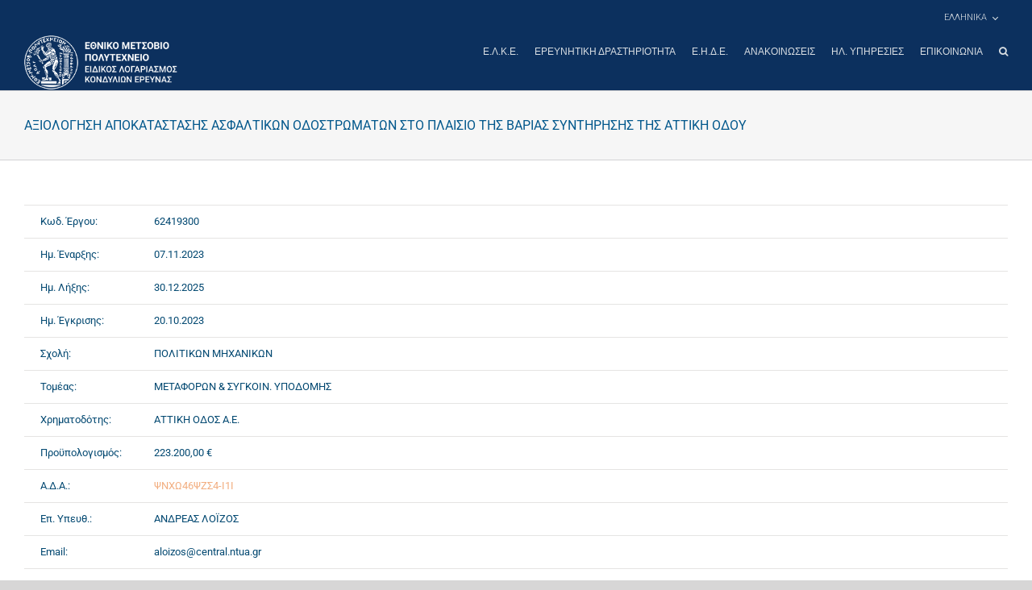

--- FILE ---
content_type: text/html; charset=UTF-8
request_url: https://www.elke.ntua.gr/research_project/%CE%B1%CE%BE%CE%B9%CE%BF%CE%BB%CE%BF%CE%B3%CE%B7%CF%83%CE%B7-%CE%B1%CF%80%CE%BF%CE%BA%CE%B1%CF%84%CE%B1%CF%83%CF%84%CE%B1%CF%83%CE%B7%CF%83-%CE%B1%CF%83%CF%86%CE%B1%CE%BB%CF%84%CE%B9%CE%BA%CF%89%CE%BD/
body_size: 17425
content:
<!DOCTYPE html>
<html class="avada-html-layout-wide avada-html-header-position-top" lang="el">
<head>
    <meta http-equiv="X-UA-Compatible" content="IE=edge" />
    <meta http-equiv="Content-Type" content="text/html; charset=utf-8"/>
    <link href="https://fonts.googleapis.com/css?family=Roboto:100,300,400,500,700&display=swap&subset=greek" rel="stylesheet">
	<meta name="viewport" content="width=device-width, initial-scale=1" />
	<title>ΑΞΙΟΛΟΓΗΣΗ ΑΠΟΚΑΤΑΣΤΑΣΗΣ ΑΣΦΑΛΤΙΚΩΝ ΟΔΟΣΤΡΩΜΑΤΩΝ ΣΤΟ ΠΛΑΙΣΙΟ ΤΗΣ ΒΑΡΙΑΣ ΣΥΝΤΗΡΗΣΗΣ ΤΗΣ ΑΤΤΙΚΗ ΟΔΟΥ &#8211; ΕΙΔΙΚΟΣ ΛΟΓΑΡΙΑΣΜΟΣ ΚΟΝΔΥΛΙΩΝ ΕΡΕΥΝΑΣ</title>
<meta name='robots' content='max-image-preview:large' />
<link rel="alternate" hreflang="el" href="https://www.elke.ntua.gr/research_project/%ce%b1%ce%be%ce%b9%ce%bf%ce%bb%ce%bf%ce%b3%ce%b7%cf%83%ce%b7-%ce%b1%cf%80%ce%bf%ce%ba%ce%b1%cf%84%ce%b1%cf%83%cf%84%ce%b1%cf%83%ce%b7%cf%83-%ce%b1%cf%83%cf%86%ce%b1%ce%bb%cf%84%ce%b9%ce%ba%cf%89%ce%bd/" />
<link rel="alternate" hreflang="en-us" href="https://www.elke.ntua.gr/en/research_project/evaluation-of-restoration-of-asphalt-pavements-in-the-context-of-the-heavy-maintenance-of-attiki-odos/" />
<link rel="alternate" hreflang="x-default" href="https://www.elke.ntua.gr/research_project/%ce%b1%ce%be%ce%b9%ce%bf%ce%bb%ce%bf%ce%b3%ce%b7%cf%83%ce%b7-%ce%b1%cf%80%ce%bf%ce%ba%ce%b1%cf%84%ce%b1%cf%83%cf%84%ce%b1%cf%83%ce%b7%cf%83-%ce%b1%cf%83%cf%86%ce%b1%ce%bb%cf%84%ce%b9%ce%ba%cf%89%ce%bd/" />

<script>
MathJax = {
  tex: {
    inlineMath: [['$','$'],['\\(','\\)']], 
    processEscapes: true
  },
  options: {
    ignoreHtmlClass: 'tex2jax_ignore|editor-rich-text'
  }
};

</script>
<link rel='dns-prefetch' href='//cdn.jsdelivr.net' />
<link rel='dns-prefetch' href='//www.googletagmanager.com' />
<link rel="alternate" type="application/rss+xml" title="Ροή RSS &raquo; ΕΙΔΙΚΟΣ ΛΟΓΑΡΙΑΣΜΟΣ ΚΟΝΔΥΛΙΩΝ ΕΡΕΥΝΑΣ" href="https://www.elke.ntua.gr/feed/" />
		
		
		
				<link rel="alternate" title="oEmbed (JSON)" type="application/json+oembed" href="https://www.elke.ntua.gr/wp-json/oembed/1.0/embed?url=https%3A%2F%2Fwww.elke.ntua.gr%2Fresearch_project%2F%25ce%25b1%25ce%25be%25ce%25b9%25ce%25bf%25ce%25bb%25ce%25bf%25ce%25b3%25ce%25b7%25cf%2583%25ce%25b7-%25ce%25b1%25cf%2580%25ce%25bf%25ce%25ba%25ce%25b1%25cf%2584%25ce%25b1%25cf%2583%25cf%2584%25ce%25b1%25cf%2583%25ce%25b7%25cf%2583-%25ce%25b1%25cf%2583%25cf%2586%25ce%25b1%25ce%25bb%25cf%2584%25ce%25b9%25ce%25ba%25cf%2589%25ce%25bd%2F" />
<link rel="alternate" title="oEmbed (XML)" type="text/xml+oembed" href="https://www.elke.ntua.gr/wp-json/oembed/1.0/embed?url=https%3A%2F%2Fwww.elke.ntua.gr%2Fresearch_project%2F%25ce%25b1%25ce%25be%25ce%25b9%25ce%25bf%25ce%25bb%25ce%25bf%25ce%25b3%25ce%25b7%25cf%2583%25ce%25b7-%25ce%25b1%25cf%2580%25ce%25bf%25ce%25ba%25ce%25b1%25cf%2584%25ce%25b1%25cf%2583%25cf%2584%25ce%25b1%25cf%2583%25ce%25b7%25cf%2583-%25ce%25b1%25cf%2583%25cf%2586%25ce%25b1%25ce%25bb%25cf%2584%25ce%25b9%25ce%25ba%25cf%2589%25ce%25bd%2F&#038;format=xml" />
<style id='wp-img-auto-sizes-contain-inline-css' type='text/css'>
img:is([sizes=auto i],[sizes^="auto," i]){contain-intrinsic-size:3000px 1500px}
/*# sourceURL=wp-img-auto-sizes-contain-inline-css */
</style>
<style id='wp-emoji-styles-inline-css' type='text/css'>

	img.wp-smiley, img.emoji {
		display: inline !important;
		border: none !important;
		box-shadow: none !important;
		height: 1em !important;
		width: 1em !important;
		margin: 0 0.07em !important;
		vertical-align: -0.1em !important;
		background: none !important;
		padding: 0 !important;
	}
/*# sourceURL=wp-emoji-styles-inline-css */
</style>
<link rel='stylesheet' id='wpml-legacy-dropdown-0-css' href='https://www.elke.ntua.gr/wp-content/plugins/sitepress-multilingual-cms/templates/language-switchers/legacy-dropdown/style.min.css?ver=1' type='text/css' media='all' />
<style id='wpml-legacy-dropdown-0-inline-css' type='text/css'>
.wpml-ls-statics-shortcode_actions{background-color:#ffffff;}.wpml-ls-statics-shortcode_actions, .wpml-ls-statics-shortcode_actions .wpml-ls-sub-menu, .wpml-ls-statics-shortcode_actions a {border-color:#cdcdcd;}.wpml-ls-statics-shortcode_actions a, .wpml-ls-statics-shortcode_actions .wpml-ls-sub-menu a, .wpml-ls-statics-shortcode_actions .wpml-ls-sub-menu a:link, .wpml-ls-statics-shortcode_actions li:not(.wpml-ls-current-language) .wpml-ls-link, .wpml-ls-statics-shortcode_actions li:not(.wpml-ls-current-language) .wpml-ls-link:link {color:#444444;background-color:#ffffff;}.wpml-ls-statics-shortcode_actions .wpml-ls-sub-menu a:hover,.wpml-ls-statics-shortcode_actions .wpml-ls-sub-menu a:focus, .wpml-ls-statics-shortcode_actions .wpml-ls-sub-menu a:link:hover, .wpml-ls-statics-shortcode_actions .wpml-ls-sub-menu a:link:focus {color:#000000;background-color:#eeeeee;}.wpml-ls-statics-shortcode_actions .wpml-ls-current-language > a {color:#444444;background-color:#ffffff;}.wpml-ls-statics-shortcode_actions .wpml-ls-current-language:hover>a, .wpml-ls-statics-shortcode_actions .wpml-ls-current-language>a:focus {color:#000000;background-color:#eeeeee;}
/*# sourceURL=wpml-legacy-dropdown-0-inline-css */
</style>
<link rel='stylesheet' id='wpml-menu-item-0-css' href='https://www.elke.ntua.gr/wp-content/plugins/sitepress-multilingual-cms/templates/language-switchers/menu-item/style.min.css?ver=1' type='text/css' media='all' />
<link rel='stylesheet' id='cms-navigation-style-base-css' href='https://www.elke.ntua.gr/wp-content/plugins/wpml-cms-nav/res/css/cms-navigation-base.css?ver=1.5.6' type='text/css' media='screen' />
<link rel='stylesheet' id='cms-navigation-style-css' href='https://www.elke.ntua.gr/wp-content/plugins/wpml-cms-nav/res/css/cms-navigation.css?ver=1.5.6' type='text/css' media='screen' />
<link rel='stylesheet' id='child-style-css' href='https://www.elke.ntua.gr/wp-content/themes/Avada-Child-Theme/style.css?ver=1.0.0' type='text/css' media='all' />
<link rel='stylesheet' id='theme-style-css' href='https://www.elke.ntua.gr/wp-content/themes/Avada-Child-Theme/css/theme.css?ver=1.0.0' type='text/css' media='all' />
<link rel='stylesheet' id='fusion-dynamic-css-css' href='https://www.elke.ntua.gr/wp-content/uploads/fusion-styles/4c51d9c6883616894dc6139149e3b51f.min.css?ver=3.14.2' type='text/css' media='all' />
<script type="text/javascript" src="https://www.elke.ntua.gr/wp-content/plugins/sitepress-multilingual-cms/templates/language-switchers/legacy-dropdown/script.min.js?ver=1" id="wpml-legacy-dropdown-0-js"></script>
<script type="text/javascript" src="https://www.elke.ntua.gr/wp-includes/js/jquery/jquery.min.js?ver=3.7.1" id="jquery-core-js"></script>
<script type="text/javascript" src="https://www.elke.ntua.gr/wp-includes/js/jquery/jquery-migrate.min.js?ver=3.4.1" id="jquery-migrate-js"></script>

<!-- Google tag (gtag.js) snippet added by Site Kit -->
<!-- Google Analytics snippet added by Site Kit -->
<script type="text/javascript" src="https://www.googletagmanager.com/gtag/js?id=GT-KFHTXQWM" id="google_gtagjs-js" async></script>
<script type="text/javascript" id="google_gtagjs-js-after">
/* <![CDATA[ */
window.dataLayer = window.dataLayer || [];function gtag(){dataLayer.push(arguments);}
gtag("set","linker",{"domains":["www.elke.ntua.gr"]});
gtag("js", new Date());
gtag("set", "developer_id.dZTNiMT", true);
gtag("config", "GT-KFHTXQWM");
 window._googlesitekit = window._googlesitekit || {}; window._googlesitekit.throttledEvents = []; window._googlesitekit.gtagEvent = (name, data) => { var key = JSON.stringify( { name, data } ); if ( !! window._googlesitekit.throttledEvents[ key ] ) { return; } window._googlesitekit.throttledEvents[ key ] = true; setTimeout( () => { delete window._googlesitekit.throttledEvents[ key ]; }, 5 ); gtag( "event", name, { ...data, event_source: "site-kit" } ); }; 
//# sourceURL=google_gtagjs-js-after
/* ]]> */
</script>
<link rel="https://api.w.org/" href="https://www.elke.ntua.gr/wp-json/" /><link rel="alternate" title="JSON" type="application/json" href="https://www.elke.ntua.gr/wp-json/wp/v2/research_project/66002" /><link rel="EditURI" type="application/rsd+xml" title="RSD" href="https://www.elke.ntua.gr/xmlrpc.php?rsd" />
<meta name="generator" content="WordPress 6.9" />
<link rel="canonical" href="https://www.elke.ntua.gr/research_project/%ce%b1%ce%be%ce%b9%ce%bf%ce%bb%ce%bf%ce%b3%ce%b7%cf%83%ce%b7-%ce%b1%cf%80%ce%bf%ce%ba%ce%b1%cf%84%ce%b1%cf%83%cf%84%ce%b1%cf%83%ce%b7%cf%83-%ce%b1%cf%83%cf%86%ce%b1%ce%bb%cf%84%ce%b9%ce%ba%cf%89%ce%bd/" />
<link rel='shortlink' href='https://www.elke.ntua.gr/?p=66002' />
<meta name="generator" content="WPML ver:4.8.6 stt:1,13;" />
<meta name="generator" content="Site Kit by Google 1.168.0" />		<link rel="manifest" href="https://www.elke.ntua.gr/wp-json/wp/v2/web-app-manifest">
					<meta name="theme-color" content="#fff">
								<meta name="apple-mobile-web-app-capable" content="yes">
				<meta name="mobile-web-app-capable" content="yes">

				
				<meta name="apple-mobile-web-app-title" content="ΕΙΔΙΚΟΣ ΛΟΓΑΡΙΑΣΜΟΣ ΚΟΝΔΥΛΙΩΝ ΕΡΕΥΝΑΣ">
		<meta name="application-name" content="ΕΙΔΙΚΟΣ ΛΟΓΑΡΙΑΣΜΟΣ ΚΟΝΔΥΛΙΩΝ ΕΡΕΥΝΑΣ">
		<style type="text/css" id="css-fb-visibility">@media screen and (max-width: 640px){.fusion-no-small-visibility{display:none !important;}body .sm-text-align-center{text-align:center !important;}body .sm-text-align-left{text-align:left !important;}body .sm-text-align-right{text-align:right !important;}body .sm-text-align-justify{text-align:justify !important;}body .sm-flex-align-center{justify-content:center !important;}body .sm-flex-align-flex-start{justify-content:flex-start !important;}body .sm-flex-align-flex-end{justify-content:flex-end !important;}body .sm-mx-auto{margin-left:auto !important;margin-right:auto !important;}body .sm-ml-auto{margin-left:auto !important;}body .sm-mr-auto{margin-right:auto !important;}body .fusion-absolute-position-small{position:absolute;width:100%;}.awb-sticky.awb-sticky-small{ position: sticky; top: var(--awb-sticky-offset,0); }}@media screen and (min-width: 641px) and (max-width: 1024px){.fusion-no-medium-visibility{display:none !important;}body .md-text-align-center{text-align:center !important;}body .md-text-align-left{text-align:left !important;}body .md-text-align-right{text-align:right !important;}body .md-text-align-justify{text-align:justify !important;}body .md-flex-align-center{justify-content:center !important;}body .md-flex-align-flex-start{justify-content:flex-start !important;}body .md-flex-align-flex-end{justify-content:flex-end !important;}body .md-mx-auto{margin-left:auto !important;margin-right:auto !important;}body .md-ml-auto{margin-left:auto !important;}body .md-mr-auto{margin-right:auto !important;}body .fusion-absolute-position-medium{position:absolute;width:100%;}.awb-sticky.awb-sticky-medium{ position: sticky; top: var(--awb-sticky-offset,0); }}@media screen and (min-width: 1025px){.fusion-no-large-visibility{display:none !important;}body .lg-text-align-center{text-align:center !important;}body .lg-text-align-left{text-align:left !important;}body .lg-text-align-right{text-align:right !important;}body .lg-text-align-justify{text-align:justify !important;}body .lg-flex-align-center{justify-content:center !important;}body .lg-flex-align-flex-start{justify-content:flex-start !important;}body .lg-flex-align-flex-end{justify-content:flex-end !important;}body .lg-mx-auto{margin-left:auto !important;margin-right:auto !important;}body .lg-ml-auto{margin-left:auto !important;}body .lg-mr-auto{margin-right:auto !important;}body .fusion-absolute-position-large{position:absolute;width:100%;}.awb-sticky.awb-sticky-large{ position: sticky; top: var(--awb-sticky-offset,0); }}</style><script src="https://cdn.userway.org/widget.js" data-account="vGcTTiHksA"></script>		<style type="text/css" id="wp-custom-css">
			body.home #main{
	padding-left: 0;
	padding-right: 0;
}		</style>
				<script type="text/javascript">
			var doc = document.documentElement;
			doc.setAttribute( 'data-useragent', navigator.userAgent );
		</script>
		
	    <script type="text/javascript">
        if ( !document.documentElement.hasAttribute('data-useragent') ) {
            document.documentElement.setAttribute('data-useragent', navigator.userAgent);
        }
    </script>
    <!-- Global site tag (gtag.js) - Google Analytics -->
    <script async src="https://www.googletagmanager.com/gtag/js?id=UA-147988279-1"></script>
    <script>
        window.dataLayer = window.dataLayer || [];
        function gtag(){dataLayer.push(arguments);}
        gtag('js', new Date());
        gtag('config', 'UA-147988279-1');
    </script>
<style id='global-styles-inline-css' type='text/css'>
:root{--wp--preset--aspect-ratio--square: 1;--wp--preset--aspect-ratio--4-3: 4/3;--wp--preset--aspect-ratio--3-4: 3/4;--wp--preset--aspect-ratio--3-2: 3/2;--wp--preset--aspect-ratio--2-3: 2/3;--wp--preset--aspect-ratio--16-9: 16/9;--wp--preset--aspect-ratio--9-16: 9/16;--wp--preset--color--black: #000000;--wp--preset--color--cyan-bluish-gray: #abb8c3;--wp--preset--color--white: #ffffff;--wp--preset--color--pale-pink: #f78da7;--wp--preset--color--vivid-red: #cf2e2e;--wp--preset--color--luminous-vivid-orange: #ff6900;--wp--preset--color--luminous-vivid-amber: #fcb900;--wp--preset--color--light-green-cyan: #7bdcb5;--wp--preset--color--vivid-green-cyan: #00d084;--wp--preset--color--pale-cyan-blue: #8ed1fc;--wp--preset--color--vivid-cyan-blue: #0693e3;--wp--preset--color--vivid-purple: #9b51e0;--wp--preset--color--awb-color-1: rgba(255,255,255,1);--wp--preset--color--awb-color-2: rgba(246,246,246,1);--wp--preset--color--awb-color-3: rgba(235,234,234,1);--wp--preset--color--awb-color-4: rgba(224,222,222,1);--wp--preset--color--awb-color-5: rgba(160,206,78,1);--wp--preset--color--awb-color-6: rgba(214,131,6,1);--wp--preset--color--awb-color-7: rgba(116,116,116,1);--wp--preset--color--awb-color-8: rgba(51,51,51,1);--wp--preset--color--awb-color-custom-10: rgba(235,234,234,0.8);--wp--preset--color--awb-color-custom-11: rgba(232,232,232,1);--wp--preset--color--awb-color-custom-12: rgba(190,189,189,1);--wp--preset--color--awb-color-custom-13: rgba(2,72,113,1);--wp--preset--color--awb-color-custom-14: rgba(249,249,249,1);--wp--preset--color--awb-color-custom-15: rgba(221,221,221,1);--wp--preset--color--awb-color-custom-16: rgba(235,171,127,1);--wp--preset--gradient--vivid-cyan-blue-to-vivid-purple: linear-gradient(135deg,rgb(6,147,227) 0%,rgb(155,81,224) 100%);--wp--preset--gradient--light-green-cyan-to-vivid-green-cyan: linear-gradient(135deg,rgb(122,220,180) 0%,rgb(0,208,130) 100%);--wp--preset--gradient--luminous-vivid-amber-to-luminous-vivid-orange: linear-gradient(135deg,rgb(252,185,0) 0%,rgb(255,105,0) 100%);--wp--preset--gradient--luminous-vivid-orange-to-vivid-red: linear-gradient(135deg,rgb(255,105,0) 0%,rgb(207,46,46) 100%);--wp--preset--gradient--very-light-gray-to-cyan-bluish-gray: linear-gradient(135deg,rgb(238,238,238) 0%,rgb(169,184,195) 100%);--wp--preset--gradient--cool-to-warm-spectrum: linear-gradient(135deg,rgb(74,234,220) 0%,rgb(151,120,209) 20%,rgb(207,42,186) 40%,rgb(238,44,130) 60%,rgb(251,105,98) 80%,rgb(254,248,76) 100%);--wp--preset--gradient--blush-light-purple: linear-gradient(135deg,rgb(255,206,236) 0%,rgb(152,150,240) 100%);--wp--preset--gradient--blush-bordeaux: linear-gradient(135deg,rgb(254,205,165) 0%,rgb(254,45,45) 50%,rgb(107,0,62) 100%);--wp--preset--gradient--luminous-dusk: linear-gradient(135deg,rgb(255,203,112) 0%,rgb(199,81,192) 50%,rgb(65,88,208) 100%);--wp--preset--gradient--pale-ocean: linear-gradient(135deg,rgb(255,245,203) 0%,rgb(182,227,212) 50%,rgb(51,167,181) 100%);--wp--preset--gradient--electric-grass: linear-gradient(135deg,rgb(202,248,128) 0%,rgb(113,206,126) 100%);--wp--preset--gradient--midnight: linear-gradient(135deg,rgb(2,3,129) 0%,rgb(40,116,252) 100%);--wp--preset--font-size--small: 9.75px;--wp--preset--font-size--medium: 20px;--wp--preset--font-size--large: 19.5px;--wp--preset--font-size--x-large: 42px;--wp--preset--font-size--normal: 13px;--wp--preset--font-size--xlarge: 26px;--wp--preset--font-size--huge: 39px;--wp--preset--spacing--20: 0.44rem;--wp--preset--spacing--30: 0.67rem;--wp--preset--spacing--40: 1rem;--wp--preset--spacing--50: 1.5rem;--wp--preset--spacing--60: 2.25rem;--wp--preset--spacing--70: 3.38rem;--wp--preset--spacing--80: 5.06rem;--wp--preset--shadow--natural: 6px 6px 9px rgba(0, 0, 0, 0.2);--wp--preset--shadow--deep: 12px 12px 50px rgba(0, 0, 0, 0.4);--wp--preset--shadow--sharp: 6px 6px 0px rgba(0, 0, 0, 0.2);--wp--preset--shadow--outlined: 6px 6px 0px -3px rgb(255, 255, 255), 6px 6px rgb(0, 0, 0);--wp--preset--shadow--crisp: 6px 6px 0px rgb(0, 0, 0);}:where(.is-layout-flex){gap: 0.5em;}:where(.is-layout-grid){gap: 0.5em;}body .is-layout-flex{display: flex;}.is-layout-flex{flex-wrap: wrap;align-items: center;}.is-layout-flex > :is(*, div){margin: 0;}body .is-layout-grid{display: grid;}.is-layout-grid > :is(*, div){margin: 0;}:where(.wp-block-columns.is-layout-flex){gap: 2em;}:where(.wp-block-columns.is-layout-grid){gap: 2em;}:where(.wp-block-post-template.is-layout-flex){gap: 1.25em;}:where(.wp-block-post-template.is-layout-grid){gap: 1.25em;}.has-black-color{color: var(--wp--preset--color--black) !important;}.has-cyan-bluish-gray-color{color: var(--wp--preset--color--cyan-bluish-gray) !important;}.has-white-color{color: var(--wp--preset--color--white) !important;}.has-pale-pink-color{color: var(--wp--preset--color--pale-pink) !important;}.has-vivid-red-color{color: var(--wp--preset--color--vivid-red) !important;}.has-luminous-vivid-orange-color{color: var(--wp--preset--color--luminous-vivid-orange) !important;}.has-luminous-vivid-amber-color{color: var(--wp--preset--color--luminous-vivid-amber) !important;}.has-light-green-cyan-color{color: var(--wp--preset--color--light-green-cyan) !important;}.has-vivid-green-cyan-color{color: var(--wp--preset--color--vivid-green-cyan) !important;}.has-pale-cyan-blue-color{color: var(--wp--preset--color--pale-cyan-blue) !important;}.has-vivid-cyan-blue-color{color: var(--wp--preset--color--vivid-cyan-blue) !important;}.has-vivid-purple-color{color: var(--wp--preset--color--vivid-purple) !important;}.has-black-background-color{background-color: var(--wp--preset--color--black) !important;}.has-cyan-bluish-gray-background-color{background-color: var(--wp--preset--color--cyan-bluish-gray) !important;}.has-white-background-color{background-color: var(--wp--preset--color--white) !important;}.has-pale-pink-background-color{background-color: var(--wp--preset--color--pale-pink) !important;}.has-vivid-red-background-color{background-color: var(--wp--preset--color--vivid-red) !important;}.has-luminous-vivid-orange-background-color{background-color: var(--wp--preset--color--luminous-vivid-orange) !important;}.has-luminous-vivid-amber-background-color{background-color: var(--wp--preset--color--luminous-vivid-amber) !important;}.has-light-green-cyan-background-color{background-color: var(--wp--preset--color--light-green-cyan) !important;}.has-vivid-green-cyan-background-color{background-color: var(--wp--preset--color--vivid-green-cyan) !important;}.has-pale-cyan-blue-background-color{background-color: var(--wp--preset--color--pale-cyan-blue) !important;}.has-vivid-cyan-blue-background-color{background-color: var(--wp--preset--color--vivid-cyan-blue) !important;}.has-vivid-purple-background-color{background-color: var(--wp--preset--color--vivid-purple) !important;}.has-black-border-color{border-color: var(--wp--preset--color--black) !important;}.has-cyan-bluish-gray-border-color{border-color: var(--wp--preset--color--cyan-bluish-gray) !important;}.has-white-border-color{border-color: var(--wp--preset--color--white) !important;}.has-pale-pink-border-color{border-color: var(--wp--preset--color--pale-pink) !important;}.has-vivid-red-border-color{border-color: var(--wp--preset--color--vivid-red) !important;}.has-luminous-vivid-orange-border-color{border-color: var(--wp--preset--color--luminous-vivid-orange) !important;}.has-luminous-vivid-amber-border-color{border-color: var(--wp--preset--color--luminous-vivid-amber) !important;}.has-light-green-cyan-border-color{border-color: var(--wp--preset--color--light-green-cyan) !important;}.has-vivid-green-cyan-border-color{border-color: var(--wp--preset--color--vivid-green-cyan) !important;}.has-pale-cyan-blue-border-color{border-color: var(--wp--preset--color--pale-cyan-blue) !important;}.has-vivid-cyan-blue-border-color{border-color: var(--wp--preset--color--vivid-cyan-blue) !important;}.has-vivid-purple-border-color{border-color: var(--wp--preset--color--vivid-purple) !important;}.has-vivid-cyan-blue-to-vivid-purple-gradient-background{background: var(--wp--preset--gradient--vivid-cyan-blue-to-vivid-purple) !important;}.has-light-green-cyan-to-vivid-green-cyan-gradient-background{background: var(--wp--preset--gradient--light-green-cyan-to-vivid-green-cyan) !important;}.has-luminous-vivid-amber-to-luminous-vivid-orange-gradient-background{background: var(--wp--preset--gradient--luminous-vivid-amber-to-luminous-vivid-orange) !important;}.has-luminous-vivid-orange-to-vivid-red-gradient-background{background: var(--wp--preset--gradient--luminous-vivid-orange-to-vivid-red) !important;}.has-very-light-gray-to-cyan-bluish-gray-gradient-background{background: var(--wp--preset--gradient--very-light-gray-to-cyan-bluish-gray) !important;}.has-cool-to-warm-spectrum-gradient-background{background: var(--wp--preset--gradient--cool-to-warm-spectrum) !important;}.has-blush-light-purple-gradient-background{background: var(--wp--preset--gradient--blush-light-purple) !important;}.has-blush-bordeaux-gradient-background{background: var(--wp--preset--gradient--blush-bordeaux) !important;}.has-luminous-dusk-gradient-background{background: var(--wp--preset--gradient--luminous-dusk) !important;}.has-pale-ocean-gradient-background{background: var(--wp--preset--gradient--pale-ocean) !important;}.has-electric-grass-gradient-background{background: var(--wp--preset--gradient--electric-grass) !important;}.has-midnight-gradient-background{background: var(--wp--preset--gradient--midnight) !important;}.has-small-font-size{font-size: var(--wp--preset--font-size--small) !important;}.has-medium-font-size{font-size: var(--wp--preset--font-size--medium) !important;}.has-large-font-size{font-size: var(--wp--preset--font-size--large) !important;}.has-x-large-font-size{font-size: var(--wp--preset--font-size--x-large) !important;}
/*# sourceURL=global-styles-inline-css */
</style>
</head>

<body class="wp-singular research_project-template-default single single-research_project postid-66002 wp-theme-Avada wp-child-theme-Avada-Child-Theme fusion-image-hovers fusion-pagination-sizing fusion-button_type-flat fusion-button_span-no fusion-button_gradient-linear avada-image-rollover-circle-yes avada-image-rollover-yes avada-image-rollover-direction-left fusion-body ltr fusion-sticky-header no-tablet-sticky-header no-mobile-sticky-header no-mobile-slidingbar no-mobile-totop avada-has-rev-slider-styles fusion-disable-outline fusion-sub-menu-fade mobile-logo-pos-left layout-wide-mode avada-has-boxed-modal-shadow-none layout-scroll-offset-full avada-has-zero-margin-offset-top fusion-top-header menu-text-align-left mobile-menu-design-modern fusion-show-pagination-text fusion-header-layout-v2 avada-responsive avada-footer-fx-none avada-menu-highlight-style-bottombar fusion-search-form-classic fusion-main-menu-search-overlay fusion-avatar-square avada-dropdown-styles avada-blog-layout-large avada-blog-archive-layout-large avada-header-shadow-no avada-menu-icon-position-left avada-has-megamenu-shadow avada-has-mainmenu-dropdown-divider avada-has-header-100-width avada-has-main-nav-search-icon avada-has-breadcrumb-mobile-hidden avada-has-titlebar-bar_and_content avada-header-border-color-full-transparent avada-has-pagination-width_height avada-flyout-menu-direction-fade avada-ec-views-v1" data-awb-post-id="66002">

<a class="skip-link screen-reader-text" href="#content">Μετάβαση στο περιεχόμενο</a>

<div id="boxed-wrapper">
    <div class="fusion-sides-frame"></div>
    <div id="wrapper" class="fusion-wrapper">
        <div id="home" style="position:relative;top:-1px;"></div>
		
			
			<header class="fusion-header-wrapper">
				<div class="fusion-header-v2 fusion-logo-alignment fusion-logo-left fusion-sticky-menu-1 fusion-sticky-logo-1 fusion-mobile-logo-1  fusion-mobile-menu-design-modern">
					
<div class="fusion-secondary-header">
	<div class="fusion-row">
							<div class="fusion-alignright">
				<nav class="fusion-secondary-menu" role="navigation" aria-label="Secondary Menu"><ul id="menu-classic-top" class="menu"><li  id="menu-item-wpml-ls-42-el"  class="menu-item-language menu-item-language-current menu-item wpml-ls-slot-42 wpml-ls-item wpml-ls-item-el wpml-ls-current-language wpml-ls-menu-item wpml-ls-first-item menu-item-type-wpml_ls_menu_item menu-item-object-wpml_ls_menu_item menu-item-has-children menu-item-wpml-ls-42-el fusion-dropdown-menu"  data-classes="menu-item-language" data-item-id="wpml-ls-42-el"><a  href="https://www.elke.ntua.gr/research_project/%ce%b1%ce%be%ce%b9%ce%bf%ce%bb%ce%bf%ce%b3%ce%b7%cf%83%ce%b7-%ce%b1%cf%80%ce%bf%ce%ba%ce%b1%cf%84%ce%b1%cf%83%cf%84%ce%b1%cf%83%ce%b7%cf%83-%ce%b1%cf%83%cf%86%ce%b1%ce%bb%cf%84%ce%b9%ce%ba%cf%89%ce%bd/" class="fusion-bottombar-highlight wpml-ls-link" role="menuitem"><span class="menu-text"><span class="wpml-ls-display">Ελληνικα</span></span></a><ul class="sub-menu"><li  id="menu-item-wpml-ls-42-en"  class="menu-item-language menu-item wpml-ls-slot-42 wpml-ls-item wpml-ls-item-en wpml-ls-menu-item wpml-ls-last-item menu-item-type-wpml_ls_menu_item menu-item-object-wpml_ls_menu_item menu-item-wpml-ls-42-en fusion-dropdown-submenu"  data-classes="menu-item-language"><a  title="Μετάβαση σε Αγγλικα" href="https://www.elke.ntua.gr/en/research_project/evaluation-of-restoration-of-asphalt-pavements-in-the-context-of-the-heavy-maintenance-of-attiki-odos/" class="fusion-bottombar-highlight wpml-ls-link" aria-label="Μετάβαση σε Αγγλικα" role="menuitem"><span><span class="wpml-ls-display">Αγγλικα</span></span></a></li></ul></li></ul></nav><nav class="fusion-mobile-nav-holder fusion-mobile-menu-text-align-left" aria-label="Secondary Mobile Menu"></nav>			</div>
			</div>
</div>
<div class="fusion-header-sticky-height"></div>
<div class="fusion-header">
	<div class="fusion-row">
					<div class="fusion-logo" data-margin-top="" data-margin-bottom="" data-margin-left="" data-margin-right="">
			<a class="fusion-logo-link"  href="https://www.elke.ntua.gr/" >

						<!-- standard logo -->
			<img src="https://www.elke.ntua.gr/wp-content/uploads/2019/10/Elke-logox1.png" srcset="https://www.elke.ntua.gr/wp-content/uploads/2019/10/Elke-logox1.png 1x" width="284" height="100" alt="ΕΙΔΙΚΟΣ ΛΟΓΑΡΙΑΣΜΟΣ ΚΟΝΔΥΛΙΩΝ ΕΡΕΥΝΑΣ Λογότυπο" data-retina_logo_url="" class="fusion-standard-logo" />

											<!-- mobile logo -->
				<img src="https://www.elke.ntua.gr/wp-content/uploads/2019/09/Elke-Logo-mobile-white.png" srcset="https://www.elke.ntua.gr/wp-content/uploads/2019/09/Elke-Logo-mobile-white.png 1x" width="61" height="60" alt="ΕΙΔΙΚΟΣ ΛΟΓΑΡΙΑΣΜΟΣ ΚΟΝΔΥΛΙΩΝ ΕΡΕΥΝΑΣ Λογότυπο" data-retina_logo_url="" class="fusion-mobile-logo" />
			
											<!-- sticky header logo -->
				<img src="https://www.elke.ntua.gr/wp-content/uploads/2019/10/Elke-logo-stickyx1.png" srcset="https://www.elke.ntua.gr/wp-content/uploads/2019/10/Elke-logo-stickyx1.png 1x" width="310" height="48" alt="ΕΙΔΙΚΟΣ ΛΟΓΑΡΙΑΣΜΟΣ ΚΟΝΔΥΛΙΩΝ ΕΡΕΥΝΑΣ Λογότυπο" data-retina_logo_url="" class="fusion-sticky-logo" />
					</a>
		</div>		<nav class="fusion-main-menu" aria-label="Main Menu"><div class="fusion-overlay-search">		<form role="search" class="searchform fusion-search-form  fusion-live-search fusion-search-form-classic" method="get" action="https://www.elke.ntua.gr/">
			<div class="fusion-search-form-content">

				
				<div class="fusion-search-field search-field">
					<label><span class="screen-reader-text">Αναζήτηση για:</span>
													<input type="search" class="s fusion-live-search-input" name="s" id="fusion-live-search-input-0" autocomplete="off" placeholder="Αναζήτηση..." required aria-required="true" aria-label="Αναζήτηση..."/>
											</label>
				</div>
				<div class="fusion-search-button search-button">
					<input type="submit" class="fusion-search-submit searchsubmit" aria-label="Αναζήτηση" value="&#xf002;" />
										<div class="fusion-slider-loading"></div>
									</div>

				
			</div>


							<div class="fusion-search-results-wrapper"><div class="fusion-search-results"></div></div>
			
		</form>
		<div class="fusion-search-spacer"></div><a href="#" role="button" aria-label="Close Search" class="fusion-close-search"></a></div><ul id="menu-mainmenu1" class="fusion-menu"><li  id="menu-item-15164"  class="menu-item menu-item-type-post_type menu-item-object-page menu-item-has-children menu-item-15164 fusion-dropdown-menu"  data-item-id="15164"><a  href="https://www.elke.ntua.gr/elke-description/" class="fusion-bottombar-highlight"><span class="menu-text">Ε.Λ.Κ.Ε.</span></a><ul class="sub-menu"><li  id="menu-item-15166"  class="menu-item menu-item-type-post_type menu-item-object-page menu-item-15166 fusion-dropdown-submenu" ><a  href="https://www.elke.ntua.gr/elke-description/%ce%bd%ce%bf%ce%bc%ce%bf%ce%b8%ce%b5%cf%83%ce%af%ce%b1/" class="fusion-bottombar-highlight"><span>Νομοθεσία</span></a></li><li  id="menu-item-15190"  class="menu-item menu-item-type-post_type menu-item-object-page menu-item-15190 fusion-dropdown-submenu" ><a  href="https://www.elke.ntua.gr/elke-description/organization-chart/" class="fusion-bottombar-highlight"><span>Οργανόγραμμα</span></a></li><li  id="menu-item-15167"  class="menu-item menu-item-type-post_type menu-item-object-page menu-item-15167 fusion-dropdown-submenu" ><a  href="https://www.elke.ntua.gr/elke-description/odigos-xrimatodotisis/" class="fusion-bottombar-highlight"><span>Οδηγός χρηματοδότησης</span></a></li><li  id="menu-item-15165"  class="menu-item menu-item-type-post_type menu-item-object-page menu-item-15165 fusion-dropdown-submenu" ><a  title="Έντυπα σε ηλεκτρονική μορφή" href="https://www.elke.ntua.gr/elke-description/document-templates/" class="fusion-bottombar-highlight"><span>Έντυπα</span></a></li><li  id="menu-item-15327"  class="menu-item menu-item-type-post_type menu-item-object-page menu-item-15327 fusion-dropdown-submenu" ><a  href="https://www.elke.ntua.gr/elke-description/inv-details/" class="fusion-bottombar-highlight"><span>Στοιχεία Τιμολόγησης</span></a></li><li  id="menu-item-40916"  class="menu-item menu-item-type-post_type menu-item-object-page menu-item-40916 fusion-dropdown-submenu" ><a  href="https://www.elke.ntua.gr/elke-description/hourly_rates_2019/" class="fusion-bottombar-highlight"><span>Ωριαίες αμοιβές &#8211; Rates</span></a></li></ul></li><li  id="menu-item-15171"  class="menu-item menu-item-type-post_type menu-item-object-page menu-item-has-children menu-item-15171 fusion-dropdown-menu"  data-item-id="15171"><a  href="https://www.elke.ntua.gr/research-activities/" class="fusion-bottombar-highlight"><span class="menu-text">Ερευνητική δραστηριότητα</span></a><ul class="sub-menu"><li  id="menu-item-39843"  class="menu-item menu-item-type-post_type menu-item-object-page menu-item-39843 fusion-dropdown-submenu" ><a  href="https://www.elke.ntua.gr/research-activities/national-programms/" class="fusion-bottombar-highlight"><span>Εθνικά προγράμματα</span></a></li><li  id="menu-item-15175"  class="menu-item menu-item-type-post_type menu-item-object-page menu-item-15175 fusion-dropdown-submenu" ><a  href="https://www.elke.ntua.gr/research-activities/european-programms/" class="fusion-bottombar-highlight"><span>Ευρωπαϊκά προγράμματα</span></a></li><li  id="menu-item-15329"  class="menu-item menu-item-type-custom menu-item-object-custom menu-item-15329 fusion-dropdown-submenu" ><a  href="/research_project" class="fusion-bottombar-highlight"><span>Ερευνητικά έργα</span></a></li><li  id="menu-item-15174"  class="menu-item menu-item-type-post_type menu-item-object-page menu-item-15174 fusion-dropdown-submenu" ><a  href="https://www.elke.ntua.gr/research-activities/espa-programms/" class="fusion-bottombar-highlight"><span>Ερευνητικά έργα – ΕΣΠΑ</span></a></li><li  id="menu-item-15176"  class="menu-item menu-item-type-post_type menu-item-object-page menu-item-15176 fusion-dropdown-submenu" ><a  href="https://www.elke.ntua.gr/research-activities/%ce%b7%ce%bc%ce%b5%cf%81%ce%af%ce%b4%ce%b5%cf%82-%cf%83%cf%85%ce%bd%ce%ad%ce%b4%cf%81%ce%b9%ce%b1/" class="fusion-bottombar-highlight"><span>Ημερίδες /  Συνέδρια</span></a></li></ul></li><li  id="menu-item-15177"  class="menu-item menu-item-type-post_type menu-item-object-page menu-item-has-children menu-item-15177 fusion-dropdown-menu"  data-item-id="15177"><a  title="Επιτροπή Ηθικής και Δεοντολογίας για την έρευνα" href="https://www.elke.ntua.gr/ehde/" class="fusion-bottombar-highlight"><span class="menu-text">Ε.Η.Δ.Ε.</span></a><ul class="sub-menu"><li  id="menu-item-15179"  class="menu-item menu-item-type-post_type menu-item-object-page menu-item-15179 fusion-dropdown-submenu" ><a  href="https://www.elke.ntua.gr/ehde/%ce%bb%ce%b5%ce%b9%cf%84%ce%bf%cf%85%cf%81%ce%b3%ce%af%ce%b1/" class="fusion-bottombar-highlight"><span>Λειτουργία της Ε.Η.Δ.Ε.</span></a></li><li  id="menu-item-15178"  class="menu-item menu-item-type-post_type menu-item-object-page menu-item-15178 fusion-dropdown-submenu" ><a  href="https://www.elke.ntua.gr/ehde/%ce%b1%ce%b9%cf%84%ce%ae%cf%83%ce%b5%ce%b9%cf%82/" class="fusion-bottombar-highlight"><span>Αιτήσεις</span></a></li><li  id="menu-item-39699"  class="menu-item menu-item-type-post_type menu-item-object-page menu-item-39699 fusion-dropdown-submenu" ><a  href="https://www.elke.ntua.gr/ehde/ehde-members/" class="fusion-bottombar-highlight"><span>Μέλη Ε. Η. Δ. Ε.</span></a></li></ul></li><li  id="menu-item-40172"  class="menu-item menu-item-type-post_type menu-item-object-page menu-item-has-children menu-item-40172 fusion-dropdown-menu"  data-item-id="40172"><a  href="https://www.elke.ntua.gr/anakoinoseis/%ce%b3%ce%b5%ce%bd%ce%b9%ce%ba%ce%ad%cf%82-%ce%b1%ce%bd%ce%b1%ce%ba%ce%bf%ce%b9%ce%bd%cf%8e%cf%83%ce%b5%ce%b9%cf%82/" class="fusion-bottombar-highlight"><span class="menu-text">Ανακοινώσεις</span></a><ul class="sub-menu"><li  id="menu-item-15183"  class="menu-item menu-item-type-post_type menu-item-object-page menu-item-15183 fusion-dropdown-submenu" ><a  href="https://www.elke.ntua.gr/anakoinoseis/%ce%b3%ce%b5%ce%bd%ce%b9%ce%ba%ce%ad%cf%82-%ce%b1%ce%bd%ce%b1%ce%ba%ce%bf%ce%b9%ce%bd%cf%8e%cf%83%ce%b5%ce%b9%cf%82/" class="fusion-bottombar-highlight"><span>Γενικές Ανακοινώσεις</span></a></li><li  id="menu-item-15192"  class="menu-item menu-item-type-custom menu-item-object-custom menu-item-15192 fusion-dropdown-submenu" ><a  href="/notices" class="fusion-bottombar-highlight"><span>Προκηρύξεις Διαγωνισμών</span></a></li><li  id="menu-item-15185"  class="menu-item menu-item-type-post_type menu-item-object-page menu-item-15185 fusion-dropdown-submenu" ><a  href="https://www.elke.ntua.gr/anakoinoseis/%ce%b5%ce%ba%ce%b4%ce%ae%ce%bb%cf%89%cf%83%ce%b7-%ce%b5%ce%bd%ce%b4%ce%b9%ce%b1%cf%86%ce%ad%cf%81%ce%bf%ce%bd%cf%84%ce%bf%cf%82/" class="fusion-bottombar-highlight"><span>Προσκλήσεις Εκδήλωσης Ενδιαφέροντος</span></a></li><li  id="menu-item-40058"  class="menu-item menu-item-type-post_type menu-item-object-page menu-item-40058 fusion-dropdown-submenu" ><a  title="Προσκλήσεις συνεδριάσεων επιτροπής" href="https://www.elke.ntua.gr/elke-description/synedriaseis-epirtropis/" class="fusion-bottombar-highlight"><span>Προσκλήσεις Συνεδριάσεων Επιτροπής</span></a></li><li  id="menu-item-44727"  class="menu-item menu-item-type-post_type menu-item-object-page menu-item-44727 fusion-dropdown-submenu" ><a  href="https://www.elke.ntua.gr/apofaseis-epitropis-ereynwn/" class="fusion-bottombar-highlight"><span>Αποφάσεις Επιτροπής Ερευνών</span></a></li></ul></li><li  id="menu-item-42675"  class="menu-item menu-item-type-post_type menu-item-object-page menu-item-has-children menu-item-42675 fusion-dropdown-menu"  data-item-id="42675"><a  href="https://www.elke.ntua.gr/ilektronikes_ipiresies/" class="fusion-bottombar-highlight"><span class="menu-text">Ηλ. Υπηρεσίες</span></a><ul class="sub-menu"><li  id="menu-item-42678"  class="menu-item menu-item-type-custom menu-item-object-custom menu-item-42678 fusion-dropdown-submenu" ><a  href="https://apps.edeil.ntua.gr/public/" class="fusion-bottombar-highlight"><span>e-research</span></a></li><li  id="menu-item-42685"  class="menu-item menu-item-type-custom menu-item-object-custom menu-item-42685 fusion-dropdown-submenu" ><a  href="https://apps.edeil.ntua.gr/praktiki-espa" class="fusion-bottombar-highlight"><span>Απογραφικά Δελτία</span></a></li><li  id="menu-item-42679"  class="menu-item menu-item-type-custom menu-item-object-custom menu-item-42679 fusion-dropdown-submenu" ><a  href="https://my.ntua.gr" class="fusion-bottombar-highlight"><span>my.ntua.gr</span></a></li><li  id="menu-item-42677"  class="menu-item menu-item-type-custom menu-item-object-custom menu-item-42677 fusion-dropdown-submenu" ><a  href="https://apps.edeil.ntua.gr/public2/Utility/SciInterests" class="fusion-bottombar-highlight"><span>Ευρωπαϊκό Γραφείο Κύπρου</span></a></li><li  id="menu-item-42676"  class="menu-item menu-item-type-custom menu-item-object-custom menu-item-42676 fusion-dropdown-submenu" ><a  href="https://peve.elke.ntua.gr" class="fusion-bottombar-highlight"><span>Προγρ. Βασικής Έρευνας</span></a></li><li  id="menu-item-48233"  class="menu-item menu-item-type-custom menu-item-object-custom menu-item-48233 fusion-dropdown-submenu" ><a  href="http://tto.ntua.gr" class="fusion-bottombar-highlight"><span>Γρ. Μεταφοράς Τεχνολογίας</span></a></li></ul></li><li  id="menu-item-15186"  class="menu-item menu-item-type-post_type menu-item-object-page menu-item-15186"  data-item-id="15186"><a  href="https://www.elke.ntua.gr/%ce%b5%cf%80%ce%b9%ce%ba%ce%bf%ce%b9%ce%bd%cf%89%ce%bd%ce%af%ce%b1-%cf%80%cf%81%cf%8c%cf%83%ce%b2%ce%b1%cf%83%ce%b7/" class="fusion-bottombar-highlight"><span class="menu-text">Επικοινωνία</span></a></li><li class="fusion-custom-menu-item fusion-main-menu-search fusion-search-overlay"><a class="fusion-main-menu-icon" href="#" aria-label="Αναζήτηση" data-title="Αναζήτηση" title="Αναζήτηση" role="button" aria-expanded="false"></a></li></ul></nav><nav class="fusion-main-menu fusion-sticky-menu" aria-label="Main Menu Sticky"><div class="fusion-overlay-search">		<form role="search" class="searchform fusion-search-form  fusion-live-search fusion-search-form-classic" method="get" action="https://www.elke.ntua.gr/">
			<div class="fusion-search-form-content">

				
				<div class="fusion-search-field search-field">
					<label><span class="screen-reader-text">Αναζήτηση για:</span>
													<input type="search" class="s fusion-live-search-input" name="s" id="fusion-live-search-input-1" autocomplete="off" placeholder="Αναζήτηση..." required aria-required="true" aria-label="Αναζήτηση..."/>
											</label>
				</div>
				<div class="fusion-search-button search-button">
					<input type="submit" class="fusion-search-submit searchsubmit" aria-label="Αναζήτηση" value="&#xf002;" />
										<div class="fusion-slider-loading"></div>
									</div>

				
			</div>


							<div class="fusion-search-results-wrapper"><div class="fusion-search-results"></div></div>
			
		</form>
		<div class="fusion-search-spacer"></div><a href="#" role="button" aria-label="Close Search" class="fusion-close-search"></a></div><ul id="menu-mainmenu1-1" class="fusion-menu"><li   class="menu-item menu-item-type-post_type menu-item-object-page menu-item-has-children menu-item-15164 fusion-dropdown-menu"  data-item-id="15164"><a  href="https://www.elke.ntua.gr/elke-description/" class="fusion-bottombar-highlight"><span class="menu-text">Ε.Λ.Κ.Ε.</span></a><ul class="sub-menu"><li   class="menu-item menu-item-type-post_type menu-item-object-page menu-item-15166 fusion-dropdown-submenu" ><a  href="https://www.elke.ntua.gr/elke-description/%ce%bd%ce%bf%ce%bc%ce%bf%ce%b8%ce%b5%cf%83%ce%af%ce%b1/" class="fusion-bottombar-highlight"><span>Νομοθεσία</span></a></li><li   class="menu-item menu-item-type-post_type menu-item-object-page menu-item-15190 fusion-dropdown-submenu" ><a  href="https://www.elke.ntua.gr/elke-description/organization-chart/" class="fusion-bottombar-highlight"><span>Οργανόγραμμα</span></a></li><li   class="menu-item menu-item-type-post_type menu-item-object-page menu-item-15167 fusion-dropdown-submenu" ><a  href="https://www.elke.ntua.gr/elke-description/odigos-xrimatodotisis/" class="fusion-bottombar-highlight"><span>Οδηγός χρηματοδότησης</span></a></li><li   class="menu-item menu-item-type-post_type menu-item-object-page menu-item-15165 fusion-dropdown-submenu" ><a  title="Έντυπα σε ηλεκτρονική μορφή" href="https://www.elke.ntua.gr/elke-description/document-templates/" class="fusion-bottombar-highlight"><span>Έντυπα</span></a></li><li   class="menu-item menu-item-type-post_type menu-item-object-page menu-item-15327 fusion-dropdown-submenu" ><a  href="https://www.elke.ntua.gr/elke-description/inv-details/" class="fusion-bottombar-highlight"><span>Στοιχεία Τιμολόγησης</span></a></li><li   class="menu-item menu-item-type-post_type menu-item-object-page menu-item-40916 fusion-dropdown-submenu" ><a  href="https://www.elke.ntua.gr/elke-description/hourly_rates_2019/" class="fusion-bottombar-highlight"><span>Ωριαίες αμοιβές &#8211; Rates</span></a></li></ul></li><li   class="menu-item menu-item-type-post_type menu-item-object-page menu-item-has-children menu-item-15171 fusion-dropdown-menu"  data-item-id="15171"><a  href="https://www.elke.ntua.gr/research-activities/" class="fusion-bottombar-highlight"><span class="menu-text">Ερευνητική δραστηριότητα</span></a><ul class="sub-menu"><li   class="menu-item menu-item-type-post_type menu-item-object-page menu-item-39843 fusion-dropdown-submenu" ><a  href="https://www.elke.ntua.gr/research-activities/national-programms/" class="fusion-bottombar-highlight"><span>Εθνικά προγράμματα</span></a></li><li   class="menu-item menu-item-type-post_type menu-item-object-page menu-item-15175 fusion-dropdown-submenu" ><a  href="https://www.elke.ntua.gr/research-activities/european-programms/" class="fusion-bottombar-highlight"><span>Ευρωπαϊκά προγράμματα</span></a></li><li   class="menu-item menu-item-type-custom menu-item-object-custom menu-item-15329 fusion-dropdown-submenu" ><a  href="/research_project" class="fusion-bottombar-highlight"><span>Ερευνητικά έργα</span></a></li><li   class="menu-item menu-item-type-post_type menu-item-object-page menu-item-15174 fusion-dropdown-submenu" ><a  href="https://www.elke.ntua.gr/research-activities/espa-programms/" class="fusion-bottombar-highlight"><span>Ερευνητικά έργα – ΕΣΠΑ</span></a></li><li   class="menu-item menu-item-type-post_type menu-item-object-page menu-item-15176 fusion-dropdown-submenu" ><a  href="https://www.elke.ntua.gr/research-activities/%ce%b7%ce%bc%ce%b5%cf%81%ce%af%ce%b4%ce%b5%cf%82-%cf%83%cf%85%ce%bd%ce%ad%ce%b4%cf%81%ce%b9%ce%b1/" class="fusion-bottombar-highlight"><span>Ημερίδες /  Συνέδρια</span></a></li></ul></li><li   class="menu-item menu-item-type-post_type menu-item-object-page menu-item-has-children menu-item-15177 fusion-dropdown-menu"  data-item-id="15177"><a  title="Επιτροπή Ηθικής και Δεοντολογίας για την έρευνα" href="https://www.elke.ntua.gr/ehde/" class="fusion-bottombar-highlight"><span class="menu-text">Ε.Η.Δ.Ε.</span></a><ul class="sub-menu"><li   class="menu-item menu-item-type-post_type menu-item-object-page menu-item-15179 fusion-dropdown-submenu" ><a  href="https://www.elke.ntua.gr/ehde/%ce%bb%ce%b5%ce%b9%cf%84%ce%bf%cf%85%cf%81%ce%b3%ce%af%ce%b1/" class="fusion-bottombar-highlight"><span>Λειτουργία της Ε.Η.Δ.Ε.</span></a></li><li   class="menu-item menu-item-type-post_type menu-item-object-page menu-item-15178 fusion-dropdown-submenu" ><a  href="https://www.elke.ntua.gr/ehde/%ce%b1%ce%b9%cf%84%ce%ae%cf%83%ce%b5%ce%b9%cf%82/" class="fusion-bottombar-highlight"><span>Αιτήσεις</span></a></li><li   class="menu-item menu-item-type-post_type menu-item-object-page menu-item-39699 fusion-dropdown-submenu" ><a  href="https://www.elke.ntua.gr/ehde/ehde-members/" class="fusion-bottombar-highlight"><span>Μέλη Ε. Η. Δ. Ε.</span></a></li></ul></li><li   class="menu-item menu-item-type-post_type menu-item-object-page menu-item-has-children menu-item-40172 fusion-dropdown-menu"  data-item-id="40172"><a  href="https://www.elke.ntua.gr/anakoinoseis/%ce%b3%ce%b5%ce%bd%ce%b9%ce%ba%ce%ad%cf%82-%ce%b1%ce%bd%ce%b1%ce%ba%ce%bf%ce%b9%ce%bd%cf%8e%cf%83%ce%b5%ce%b9%cf%82/" class="fusion-bottombar-highlight"><span class="menu-text">Ανακοινώσεις</span></a><ul class="sub-menu"><li   class="menu-item menu-item-type-post_type menu-item-object-page menu-item-15183 fusion-dropdown-submenu" ><a  href="https://www.elke.ntua.gr/anakoinoseis/%ce%b3%ce%b5%ce%bd%ce%b9%ce%ba%ce%ad%cf%82-%ce%b1%ce%bd%ce%b1%ce%ba%ce%bf%ce%b9%ce%bd%cf%8e%cf%83%ce%b5%ce%b9%cf%82/" class="fusion-bottombar-highlight"><span>Γενικές Ανακοινώσεις</span></a></li><li   class="menu-item menu-item-type-custom menu-item-object-custom menu-item-15192 fusion-dropdown-submenu" ><a  href="/notices" class="fusion-bottombar-highlight"><span>Προκηρύξεις Διαγωνισμών</span></a></li><li   class="menu-item menu-item-type-post_type menu-item-object-page menu-item-15185 fusion-dropdown-submenu" ><a  href="https://www.elke.ntua.gr/anakoinoseis/%ce%b5%ce%ba%ce%b4%ce%ae%ce%bb%cf%89%cf%83%ce%b7-%ce%b5%ce%bd%ce%b4%ce%b9%ce%b1%cf%86%ce%ad%cf%81%ce%bf%ce%bd%cf%84%ce%bf%cf%82/" class="fusion-bottombar-highlight"><span>Προσκλήσεις Εκδήλωσης Ενδιαφέροντος</span></a></li><li   class="menu-item menu-item-type-post_type menu-item-object-page menu-item-40058 fusion-dropdown-submenu" ><a  title="Προσκλήσεις συνεδριάσεων επιτροπής" href="https://www.elke.ntua.gr/elke-description/synedriaseis-epirtropis/" class="fusion-bottombar-highlight"><span>Προσκλήσεις Συνεδριάσεων Επιτροπής</span></a></li><li   class="menu-item menu-item-type-post_type menu-item-object-page menu-item-44727 fusion-dropdown-submenu" ><a  href="https://www.elke.ntua.gr/apofaseis-epitropis-ereynwn/" class="fusion-bottombar-highlight"><span>Αποφάσεις Επιτροπής Ερευνών</span></a></li></ul></li><li   class="menu-item menu-item-type-post_type menu-item-object-page menu-item-has-children menu-item-42675 fusion-dropdown-menu"  data-item-id="42675"><a  href="https://www.elke.ntua.gr/ilektronikes_ipiresies/" class="fusion-bottombar-highlight"><span class="menu-text">Ηλ. Υπηρεσίες</span></a><ul class="sub-menu"><li   class="menu-item menu-item-type-custom menu-item-object-custom menu-item-42678 fusion-dropdown-submenu" ><a  href="https://apps.edeil.ntua.gr/public/" class="fusion-bottombar-highlight"><span>e-research</span></a></li><li   class="menu-item menu-item-type-custom menu-item-object-custom menu-item-42685 fusion-dropdown-submenu" ><a  href="https://apps.edeil.ntua.gr/praktiki-espa" class="fusion-bottombar-highlight"><span>Απογραφικά Δελτία</span></a></li><li   class="menu-item menu-item-type-custom menu-item-object-custom menu-item-42679 fusion-dropdown-submenu" ><a  href="https://my.ntua.gr" class="fusion-bottombar-highlight"><span>my.ntua.gr</span></a></li><li   class="menu-item menu-item-type-custom menu-item-object-custom menu-item-42677 fusion-dropdown-submenu" ><a  href="https://apps.edeil.ntua.gr/public2/Utility/SciInterests" class="fusion-bottombar-highlight"><span>Ευρωπαϊκό Γραφείο Κύπρου</span></a></li><li   class="menu-item menu-item-type-custom menu-item-object-custom menu-item-42676 fusion-dropdown-submenu" ><a  href="https://peve.elke.ntua.gr" class="fusion-bottombar-highlight"><span>Προγρ. Βασικής Έρευνας</span></a></li><li   class="menu-item menu-item-type-custom menu-item-object-custom menu-item-48233 fusion-dropdown-submenu" ><a  href="http://tto.ntua.gr" class="fusion-bottombar-highlight"><span>Γρ. Μεταφοράς Τεχνολογίας</span></a></li></ul></li><li   class="menu-item menu-item-type-post_type menu-item-object-page menu-item-15186"  data-item-id="15186"><a  href="https://www.elke.ntua.gr/%ce%b5%cf%80%ce%b9%ce%ba%ce%bf%ce%b9%ce%bd%cf%89%ce%bd%ce%af%ce%b1-%cf%80%cf%81%cf%8c%cf%83%ce%b2%ce%b1%cf%83%ce%b7/" class="fusion-bottombar-highlight"><span class="menu-text">Επικοινωνία</span></a></li><li class="fusion-custom-menu-item fusion-main-menu-search fusion-search-overlay"><a class="fusion-main-menu-icon" href="#" aria-label="Αναζήτηση" data-title="Αναζήτηση" title="Αναζήτηση" role="button" aria-expanded="false"></a></li></ul></nav><div class="fusion-mobile-navigation"><ul id="menu-mainmenu1-2" class="fusion-mobile-menu"><li   class="menu-item menu-item-type-post_type menu-item-object-page menu-item-has-children menu-item-15164 fusion-dropdown-menu"  data-item-id="15164"><a  href="https://www.elke.ntua.gr/elke-description/" class="fusion-bottombar-highlight"><span class="menu-text">Ε.Λ.Κ.Ε.</span></a><ul class="sub-menu"><li   class="menu-item menu-item-type-post_type menu-item-object-page menu-item-15166 fusion-dropdown-submenu" ><a  href="https://www.elke.ntua.gr/elke-description/%ce%bd%ce%bf%ce%bc%ce%bf%ce%b8%ce%b5%cf%83%ce%af%ce%b1/" class="fusion-bottombar-highlight"><span>Νομοθεσία</span></a></li><li   class="menu-item menu-item-type-post_type menu-item-object-page menu-item-15190 fusion-dropdown-submenu" ><a  href="https://www.elke.ntua.gr/elke-description/organization-chart/" class="fusion-bottombar-highlight"><span>Οργανόγραμμα</span></a></li><li   class="menu-item menu-item-type-post_type menu-item-object-page menu-item-15167 fusion-dropdown-submenu" ><a  href="https://www.elke.ntua.gr/elke-description/odigos-xrimatodotisis/" class="fusion-bottombar-highlight"><span>Οδηγός χρηματοδότησης</span></a></li><li   class="menu-item menu-item-type-post_type menu-item-object-page menu-item-15165 fusion-dropdown-submenu" ><a  title="Έντυπα σε ηλεκτρονική μορφή" href="https://www.elke.ntua.gr/elke-description/document-templates/" class="fusion-bottombar-highlight"><span>Έντυπα</span></a></li><li   class="menu-item menu-item-type-post_type menu-item-object-page menu-item-15327 fusion-dropdown-submenu" ><a  href="https://www.elke.ntua.gr/elke-description/inv-details/" class="fusion-bottombar-highlight"><span>Στοιχεία Τιμολόγησης</span></a></li><li   class="menu-item menu-item-type-post_type menu-item-object-page menu-item-40916 fusion-dropdown-submenu" ><a  href="https://www.elke.ntua.gr/elke-description/hourly_rates_2019/" class="fusion-bottombar-highlight"><span>Ωριαίες αμοιβές &#8211; Rates</span></a></li></ul></li><li   class="menu-item menu-item-type-post_type menu-item-object-page menu-item-has-children menu-item-15171 fusion-dropdown-menu"  data-item-id="15171"><a  href="https://www.elke.ntua.gr/research-activities/" class="fusion-bottombar-highlight"><span class="menu-text">Ερευνητική δραστηριότητα</span></a><ul class="sub-menu"><li   class="menu-item menu-item-type-post_type menu-item-object-page menu-item-39843 fusion-dropdown-submenu" ><a  href="https://www.elke.ntua.gr/research-activities/national-programms/" class="fusion-bottombar-highlight"><span>Εθνικά προγράμματα</span></a></li><li   class="menu-item menu-item-type-post_type menu-item-object-page menu-item-15175 fusion-dropdown-submenu" ><a  href="https://www.elke.ntua.gr/research-activities/european-programms/" class="fusion-bottombar-highlight"><span>Ευρωπαϊκά προγράμματα</span></a></li><li   class="menu-item menu-item-type-custom menu-item-object-custom menu-item-15329 fusion-dropdown-submenu" ><a  href="/research_project" class="fusion-bottombar-highlight"><span>Ερευνητικά έργα</span></a></li><li   class="menu-item menu-item-type-post_type menu-item-object-page menu-item-15174 fusion-dropdown-submenu" ><a  href="https://www.elke.ntua.gr/research-activities/espa-programms/" class="fusion-bottombar-highlight"><span>Ερευνητικά έργα – ΕΣΠΑ</span></a></li><li   class="menu-item menu-item-type-post_type menu-item-object-page menu-item-15176 fusion-dropdown-submenu" ><a  href="https://www.elke.ntua.gr/research-activities/%ce%b7%ce%bc%ce%b5%cf%81%ce%af%ce%b4%ce%b5%cf%82-%cf%83%cf%85%ce%bd%ce%ad%ce%b4%cf%81%ce%b9%ce%b1/" class="fusion-bottombar-highlight"><span>Ημερίδες /  Συνέδρια</span></a></li></ul></li><li   class="menu-item menu-item-type-post_type menu-item-object-page menu-item-has-children menu-item-15177 fusion-dropdown-menu"  data-item-id="15177"><a  title="Επιτροπή Ηθικής και Δεοντολογίας για την έρευνα" href="https://www.elke.ntua.gr/ehde/" class="fusion-bottombar-highlight"><span class="menu-text">Ε.Η.Δ.Ε.</span></a><ul class="sub-menu"><li   class="menu-item menu-item-type-post_type menu-item-object-page menu-item-15179 fusion-dropdown-submenu" ><a  href="https://www.elke.ntua.gr/ehde/%ce%bb%ce%b5%ce%b9%cf%84%ce%bf%cf%85%cf%81%ce%b3%ce%af%ce%b1/" class="fusion-bottombar-highlight"><span>Λειτουργία της Ε.Η.Δ.Ε.</span></a></li><li   class="menu-item menu-item-type-post_type menu-item-object-page menu-item-15178 fusion-dropdown-submenu" ><a  href="https://www.elke.ntua.gr/ehde/%ce%b1%ce%b9%cf%84%ce%ae%cf%83%ce%b5%ce%b9%cf%82/" class="fusion-bottombar-highlight"><span>Αιτήσεις</span></a></li><li   class="menu-item menu-item-type-post_type menu-item-object-page menu-item-39699 fusion-dropdown-submenu" ><a  href="https://www.elke.ntua.gr/ehde/ehde-members/" class="fusion-bottombar-highlight"><span>Μέλη Ε. Η. Δ. Ε.</span></a></li></ul></li><li   class="menu-item menu-item-type-post_type menu-item-object-page menu-item-has-children menu-item-40172 fusion-dropdown-menu"  data-item-id="40172"><a  href="https://www.elke.ntua.gr/anakoinoseis/%ce%b3%ce%b5%ce%bd%ce%b9%ce%ba%ce%ad%cf%82-%ce%b1%ce%bd%ce%b1%ce%ba%ce%bf%ce%b9%ce%bd%cf%8e%cf%83%ce%b5%ce%b9%cf%82/" class="fusion-bottombar-highlight"><span class="menu-text">Ανακοινώσεις</span></a><ul class="sub-menu"><li   class="menu-item menu-item-type-post_type menu-item-object-page menu-item-15183 fusion-dropdown-submenu" ><a  href="https://www.elke.ntua.gr/anakoinoseis/%ce%b3%ce%b5%ce%bd%ce%b9%ce%ba%ce%ad%cf%82-%ce%b1%ce%bd%ce%b1%ce%ba%ce%bf%ce%b9%ce%bd%cf%8e%cf%83%ce%b5%ce%b9%cf%82/" class="fusion-bottombar-highlight"><span>Γενικές Ανακοινώσεις</span></a></li><li   class="menu-item menu-item-type-custom menu-item-object-custom menu-item-15192 fusion-dropdown-submenu" ><a  href="/notices" class="fusion-bottombar-highlight"><span>Προκηρύξεις Διαγωνισμών</span></a></li><li   class="menu-item menu-item-type-post_type menu-item-object-page menu-item-15185 fusion-dropdown-submenu" ><a  href="https://www.elke.ntua.gr/anakoinoseis/%ce%b5%ce%ba%ce%b4%ce%ae%ce%bb%cf%89%cf%83%ce%b7-%ce%b5%ce%bd%ce%b4%ce%b9%ce%b1%cf%86%ce%ad%cf%81%ce%bf%ce%bd%cf%84%ce%bf%cf%82/" class="fusion-bottombar-highlight"><span>Προσκλήσεις Εκδήλωσης Ενδιαφέροντος</span></a></li><li   class="menu-item menu-item-type-post_type menu-item-object-page menu-item-40058 fusion-dropdown-submenu" ><a  title="Προσκλήσεις συνεδριάσεων επιτροπής" href="https://www.elke.ntua.gr/elke-description/synedriaseis-epirtropis/" class="fusion-bottombar-highlight"><span>Προσκλήσεις Συνεδριάσεων Επιτροπής</span></a></li><li   class="menu-item menu-item-type-post_type menu-item-object-page menu-item-44727 fusion-dropdown-submenu" ><a  href="https://www.elke.ntua.gr/apofaseis-epitropis-ereynwn/" class="fusion-bottombar-highlight"><span>Αποφάσεις Επιτροπής Ερευνών</span></a></li></ul></li><li   class="menu-item menu-item-type-post_type menu-item-object-page menu-item-has-children menu-item-42675 fusion-dropdown-menu"  data-item-id="42675"><a  href="https://www.elke.ntua.gr/ilektronikes_ipiresies/" class="fusion-bottombar-highlight"><span class="menu-text">Ηλ. Υπηρεσίες</span></a><ul class="sub-menu"><li   class="menu-item menu-item-type-custom menu-item-object-custom menu-item-42678 fusion-dropdown-submenu" ><a  href="https://apps.edeil.ntua.gr/public/" class="fusion-bottombar-highlight"><span>e-research</span></a></li><li   class="menu-item menu-item-type-custom menu-item-object-custom menu-item-42685 fusion-dropdown-submenu" ><a  href="https://apps.edeil.ntua.gr/praktiki-espa" class="fusion-bottombar-highlight"><span>Απογραφικά Δελτία</span></a></li><li   class="menu-item menu-item-type-custom menu-item-object-custom menu-item-42679 fusion-dropdown-submenu" ><a  href="https://my.ntua.gr" class="fusion-bottombar-highlight"><span>my.ntua.gr</span></a></li><li   class="menu-item menu-item-type-custom menu-item-object-custom menu-item-42677 fusion-dropdown-submenu" ><a  href="https://apps.edeil.ntua.gr/public2/Utility/SciInterests" class="fusion-bottombar-highlight"><span>Ευρωπαϊκό Γραφείο Κύπρου</span></a></li><li   class="menu-item menu-item-type-custom menu-item-object-custom menu-item-42676 fusion-dropdown-submenu" ><a  href="https://peve.elke.ntua.gr" class="fusion-bottombar-highlight"><span>Προγρ. Βασικής Έρευνας</span></a></li><li   class="menu-item menu-item-type-custom menu-item-object-custom menu-item-48233 fusion-dropdown-submenu" ><a  href="http://tto.ntua.gr" class="fusion-bottombar-highlight"><span>Γρ. Μεταφοράς Τεχνολογίας</span></a></li></ul></li><li   class="menu-item menu-item-type-post_type menu-item-object-page menu-item-15186"  data-item-id="15186"><a  href="https://www.elke.ntua.gr/%ce%b5%cf%80%ce%b9%ce%ba%ce%bf%ce%b9%ce%bd%cf%89%ce%bd%ce%af%ce%b1-%cf%80%cf%81%cf%8c%cf%83%ce%b2%ce%b1%cf%83%ce%b7/" class="fusion-bottombar-highlight"><span class="menu-text">Επικοινωνία</span></a></li></ul></div>	<div class="fusion-mobile-menu-icons">
							<a href="#" class="fusion-icon awb-icon-bars" aria-label="Toggle mobile menu" aria-expanded="false"></a>
		
		
		
			</div>

<nav class="fusion-mobile-nav-holder fusion-mobile-menu-text-align-left" aria-label="Main Menu Mobile"></nav>

	<nav class="fusion-mobile-nav-holder fusion-mobile-menu-text-align-left fusion-mobile-sticky-nav-holder" aria-label="Main Menu Mobile Sticky"></nav>
					</div>
</div>
				</div>
				<div class="fusion-clearfix"></div>
			</header>
						
					<div id="sliders-container" class="fusion-slider-visibility">
					</div>
				
			
		
		<section class="avada-page-titlebar-wrapper" aria-labelledby="awb-ptb-heading">
	<div class="fusion-page-title-bar fusion-page-title-bar-breadcrumbs fusion-page-title-bar-left">
		<div class="fusion-page-title-row">
			<div class="fusion-page-title-wrapper">
				<div class="fusion-page-title-captions">

																							<h1 id="awb-ptb-heading" class="entry-title">ΑΞΙΟΛΟΓΗΣΗ ΑΠΟΚΑΤΑΣΤΑΣΗΣ ΑΣΦΑΛΤΙΚΩΝ ΟΔΟΣΤΡΩΜΑΤΩΝ ΣΤΟ ΠΛΑΙΣΙΟ ΤΗΣ ΒΑΡΙΑΣ ΣΥΝΤΗΡΗΣΗΣ ΤΗΣ ΑΤΤΙΚΗ ΟΔΟΥ</h1>

											
					
				</div>

													
			</div>
		</div>
	</div>
</section>

		        <main id="main" class="clearfix ">
            <div class="fusion-row" style="">
<section id="content" style="width: 100%;">
		

					<article id="post-66002" class="post post-66002 research_project type-research_project status-publish hentry">
            <div class="row">
                        <div class="col-md-12">
            <table class="projects table table-dark">
            
			              <tr><td><span class="label">Κωδ. Έργου: </span> </td><td> <span class="text">62419300</span></td></tr>              
              <tr><td><span class="label">Ημ. Έναρξης: </span> </td><td> <span class="text">07.11.2023</span></td></tr>              
              <tr><td><span class="label">Ημ. Λήξης: </span> </td><td> <span class="text">30.12.2025</span></td></tr>              
              <tr><td><span class="label">Ημ. Έγκρισης: </span> </td><td> <span class="text">20.10.2023</span></td></tr>              
              <tr><td><span class="label">Σχολή: </span> </td><td> <span class="text">ΠΟΛΙΤΙΚΩΝ ΜΗΧΑΝΙΚΩΝ</span></td></tr>              
              <tr><td><span class="label">Τομέας: </span> </td><td> <span class="text">ΜΕΤΑΦΟΡΩΝ & ΣΥΓΚΟΙΝ. ΥΠΟΔΟΜΗΣ</span></td></tr>              
              <tr><td><span class="label">Χρηματοδότης: </span> </td><td> <span class="text"> ΑΤΤΙΚΗ ΟΔΟΣ Α.Ε.</span></td></tr>              
              <tr><td><span class="label">Προϋπολογισμός: </span> </td><td> <span class="text">223.200,00 &euro;</span></td></tr>              
              <tr><td><span class="label">Α.Δ.Α.: </span> </td><td> <span class="text"><a href="https://diavgeia.gov.gr/decision/view/ΨΝΧΩ46ΨΖΣ4-Ι1Ι" target="_blank">ΨΝΧΩ46ΨΖΣ4-Ι1Ι</a></span></td></tr>		
              
                            
              <tr><td><span class="label">Επ. Υπευθ.: </span> </td><td> <span class="text"> ΑΝΔΡΕΑΣ ΛΟΪΖΟΣ </span></td></tr>              
              <tr><td><span class="label">Email: </span> </td><td> <span class="text">aloizos@central.ntua.gr</span></td></tr>
              <tr><td><span class="label">Περιγραφή: </span> </td><td> <span class="text">ΑΝΤΙΚΕΙΜΕΝΟ ΤΟΥ ΠΑΡΟΝΤΟΣ ΕΡΓΟΥ ΕΙΝΑΙ ΔΕΔΟΜΕΝΩΝ ΤΩΝ ΕΡΓΑΣΙΩΝ ΒΑΡΙΑΣ ΣΥΝΤΗΡΗΣΗΣ ΤΩΝ ΟΔΟΣΤΡΩΜΑΤΩΝ ΤΗΣ ΑΤΤΙΚΗΣ ΟΔΟΥ, ΟΙ ΟΠΟΙΕΣ ΑΦΟΡΟΥΝ ΚΑΤΑ ΚΥΡΙΟ ΛΟΓΟ ΣΤΗΝ ΑΝΤΙΚΑΤΑΣΤΑΣΗ ΤΗΣ ΑΝΤΙΟΛΙΣΘΗΡΗΣ ΑΣΦΑΛΤΙΚΗΣ ΣΤΡΩΣΗΣ ΚΥΚΛΟΦΟΡΙΑΣ, Η ΕΡΕΥΝΗΤΙΚΗ ΟΜΑΔΑ ΤΟΥ ΕΡΓΑΣΤΗΡΙΟΥ ΟΔΟΣΤΡΩΜΑΤΩΝ ΤΟΥ ΕΘΝΙΚΟΥ ΜΕΤΣΟΒΙΟΥ ΠΟΛΥΤΕΧΝΕΙΟΥ (ΕΜΠ) ΘΑ ΣΥΜΒΑΛΕΙ ΣΤΟΝ ΕΛΕΓΧΟ ΚΑΙ ΤΗΝ ΤΕΚΜΗΡΙΩΣΗ ΤΗΣ ΠΟΙΟΤΗΤΑΣ ΤΩΝ ΑΠΟΤΕΛΕΣΜΑΤΩΝ ΤΩΝ ΩΣ ΑΝΩ ΕΡΓΑΣΙΩΝ. Ο ΕΛΕΓΧΟΣ ΑΦΟΡΑ ΣΕ ΕΠΙΠΕΔΟ ΑΞΙΟΛΟΓΗΣΗΣ ΚΑΙ ΠΑΡΑΚΟΛΟΥΘΗΣΗΣ ΤΩΝ ΝΕΩΝ ΣΤΡΩΣΕΩΝ ΚΑΙ ΣΥΝΟΛΙΚΑ ΤΩΝ ΟΔΟΣΤΡΩΜΑΤΩΝ ΣΕ ΠΡΩΙΜΟ ΧΡΟΝΟ ΛΕΙΤΟΥΡΓΙΑΣ ΤΟΥΣ. ΣΥΓΚΕΚΡΙΜΕΝΑ ΟΙ ΕΡΕΥΝΗΤΙΚΕΣ ΕΡΓΑΣΙΕΣ ΕΠΙΚΕΝΤΡΩΝΟΝΤΑΙ ΣΕ ΤΡΕΙΣ (3) ΦΑΣΕΙΣ: Α. ΕΡΓΑΣΤΗΡΙΑΚΟΣ ΕΛΕΓΧΟΣ ΚΑΤΑΛΛΗΛΟΤΗΤΑΣ ΑΣΦΑΛΤΟΜΙΓΜΑΤΩΝ ΟΣΟΝ ΑΦΟΡΑ ΣΕ ΜΗΧΑΝΙΚΑ ΧΑΡΑΚΤΗΡΙΣΤΙΚΑ ΚΑΙ ΑΝΤΙΣΤΑΣΗ ΣΕ ΠΑΡΑΜΕΝΟΥΣΕΣ ΠΑΡΑΜΟΡΦΩΣΕΙΣ. Β. ΕΠΙΤΟΠΟΥ ΚΑΤΑΓΡΑΦΗ ΚΑΙ ΑΞΙΟΛΟΓΗΣΗ ΤΩΝ ΧΑΡΑΚΤΗΡΙΣΤΙΚΩΝ ΣΥΜΠΕΡΙΦΟΡΑΣ ΤΩΝ ΝΕΩΝ ΑΣΦΑΛΤΙΚΩΝ ΣΤΡΩΣΕΩΝ ΚΑΙ ΣΥΝΟΛΙΚΑ ΤΟΥ ΟΔΟΣΤΡΩΜΑΤΟΣ ΚΑΤΑ ΤΗΝ ΚΑΤΑΣΚΕΥΑΣΤΙΚΗ ΠΕΡΙΟΔΟ (ΕΤΗ 2023-2024). Γ. ΠΕΡΙΟΔΙΚΗ ΠΑΡΑΚΟΛΟΥΘΗΣΗ ΤΗΣ ΛΕΙΤΟΥΡΓΙΚΗΣ ΚΑΙ ΔΟΜΙΚΗΣ ΚΑΤΑΣΤΑΣΗΣ ΤΩΝ ΟΔΟΣΤΡΩΜΑΤΩΝ ΓΙΑ ΤΗ ΠΕΡΙΟΔΟ ΕΓΓΥΗΣΗΣ (Τ3), ΟΠΩΣ ΟΡΙΖΕΤΑΙ ΣΤΗ ΣΥΜΒΑΣΗ ΠΑΡΑΧΩΡΗΣΗΣ, ΔΗΛΑΔΗ (2025 ΚΑΙ 2026)</span></td></tr>
                                                                                                  			  
			  			   
            </table>
          </div>
      </div>

		</article>
		</section>
					
				</div>  <!-- fusion-row -->
			</main>  <!-- #main -->
			
			
			
						                <div class="fusion-footer-tsaxpinia"><img src="/wp-content/uploads/2019/07/footer_bg.png"></div>
					
		<div class="fusion-footer">
					
	<footer class="fusion-footer-widget-area fusion-widget-area">
		<div class="fusion-row">
			<div class="fusion-columns fusion-columns-3 fusion-widget-area">
				
																									<div class="fusion-column col-lg-4 col-md-4 col-sm-4">
							<section id="text-18" class="fusion-footer-widget-column widget widget_text" style="border-style: solid;border-color:transparent;border-width:0px;"><h4 class="widget-title">ΦΟΡΟΛΟΓΙΚΑ ΣΤΟΙΧΕΙΑ ΓΙΑ ΕΚΔΟΣΗ ΤΙΜΟΛΟΓΙΩΝ</h4>			<div class="textwidget"><p><b>IBAN</b><br/>
ΕΘΝΙΚΗ ΤΡΑΠΕΖΑ ΤΗΣ ΕΛΛΑΔΟΣ<br />
GR4801100800000008054509859<br/>
<b>ΕΠΩΝΥΜΙΑ</b><br/>
ΕΙΔΙΚΟΣ ΛΟΓΑΡΙΑΣΜΟΣ ΚΟΝΔΥΛΙΩΝ ΕΡΕΥΝΑΣ - ΕΜΠ<br/>
<b>ΦΟΡΟΛΟΓΙΚΗ ΕΔΡΑ</b><br/>
ΠΑΤΗΣΙΩΝ 42, 10682 ΑΘΗΝΑ<br/>
<b>A.Φ.Μ.</b><br/>
099793475<br/>
<b>Δ.Ο.Υ.</b><br/>
ΚΕΦΟΔΕ ΑΤΤΙΚΗΣ</p>

</div>
		<div style="clear:both;"></div></section><section id="recent_works-widget-6" class="fusion-footer-widget-column widget recent_works"><h4 class="widget-title">Recent Works</h4>
		<div class="recent-works-items clearfix">
			
																																															
						<a href="https://www.elke.ntua.gr/portfolio-items/donec-ornare-turpis-eget/" target="_self" rel="" title="Donec Ore Turis Eget">
							<img width="66" height="42" src="https://www.elke.ntua.gr/wp-content/uploads/2012/07/portfolio_1.jpg" class="attachment-recent-works-thumbnail size-recent-works-thumbnail wp-post-image" alt="" decoding="async" />						</a>
																																																	
						<a href="https://www.elke.ntua.gr/portfolio-items/mauris-fringilla-voluts/" target="_self" rel="" title="Mauris Fringilla Voluts">
							<img width="66" height="42" src="https://www.elke.ntua.gr/wp-content/uploads/2013/10/portfolio_6.jpg" class="attachment-recent-works-thumbnail size-recent-works-thumbnail wp-post-image" alt="" decoding="async" />						</a>
																																																	
						<a href="https://www.elke.ntua.gr/portfolio-items/proin-sodales-quam/" target="_self" rel="" title="Proin Sodales Quam">
							<img width="66" height="42" src="https://www.elke.ntua.gr/wp-content/uploads/2012/07/portfolio_2.jpg" class="attachment-recent-works-thumbnail size-recent-works-thumbnail wp-post-image" alt="" decoding="async" />						</a>
																																																	
						<a href="https://www.elke.ntua.gr/portfolio-items/nam-viverra-euismod/" target="_self" rel="" title="Nam Viverra Euismod">
							<img width="66" height="42" src="https://www.elke.ntua.gr/wp-content/uploads/2012/07/portfolio_3.jpg" class="attachment-recent-works-thumbnail size-recent-works-thumbnail wp-post-image" alt="" decoding="async" />						</a>
																																																	
						<a href="https://www.elke.ntua.gr/portfolio-items/curabitur-malesuada-lorem/" target="_self" rel="" title="Curabitur Malada Lorem">
							<img width="66" height="42" src="https://www.elke.ntua.gr/wp-content/uploads/2012/07/portfolio_4.jpg" class="attachment-recent-works-thumbnail size-recent-works-thumbnail wp-post-image" alt="" decoding="async" />						</a>
																																																	
						<a href="https://www.elke.ntua.gr/portfolio-items/suspendisse-pharetra-urna/" target="_self" rel="" title="Suspende Phara Urna">
							<img width="66" height="42" src="https://www.elke.ntua.gr/wp-content/uploads/2012/07/portfolio_5.jpg" class="attachment-recent-works-thumbnail size-recent-works-thumbnail wp-post-image" alt="" decoding="async" />						</a>
																	</div>
		<div style="clear:both;"></div></section>																					</div>
																										<div class="fusion-column col-lg-4 col-md-4 col-sm-4">
							<section id="text-20" class="fusion-footer-widget-column widget widget_text" style="border-style: solid;border-color:transparent;border-width:0px;"><h4 class="widget-title">ΕΠΙΚΟΙΝΩΝΙΑ</h4>			<div class="textwidget"><p>ΕΙΔΙΚΟΣ ΛΟΓΑΡΙΑΣΜΟΣ ΚΟΝΔΥΛΙΩΝ ΕΡΕΥΝΑΣ Ε.Μ.Π.
<br/>
ΗΡΩΩΝ ΠΟΛΥΤΕΧΝΕΙΟΥ 9, ΠΟΛΥΤΕΧΝΕΙΟΥΠΟΛΗ <br/>ΖΩΓΡΑΦΟΥ, 15772 ΑΘΗΝΑ<br/>
<b>Τηλ. 210 7721348<br/>
Email: <a href="mailto:ereyna@central.ntua.gr">ereyna@central.ntua.gr</a></b><br/>
<b>ΠΛΗΡΟΦΟΡΙΕΣ ΕΝΤΑΛΜΑΤΩΝ - ΤΑΜΕΙΟ<br/>
Τηλ. 210 7722961 </b>
<br/><br />
<b>ΥΠΕΥΘYΝΟΣ ΠΡΟΣΤΑΣΙΑΣ ΔΕΔΟΜΕΝΩΝ<br/>
<a href="mailto:elke_dpo@mail.ntua.gr">elke_dpo@mail.ntua.gr</a>
</b>
</p></div>
		<div style="clear:both;"></div></section>																					</div>
																										<div class="fusion-column fusion-column-last col-lg-4 col-md-4 col-sm-4">
							<style type="text/css" data-id="text-24">@media (max-width: 800px){#text-24{text-align:center !important;}}</style><section id="text-24" class="fusion-widget-mobile-align-center fusion-widget-align-center fusion-footer-widget-column widget widget_text" style="text-align: center;"><h4 class="widget-title">ΕΘΝΙΚΟ ΜΕΤΣΟΒΙΟ ΠΟΛΥΤΕΧΝΕΙΟ</h4>			<div class="textwidget"></div>
		<div style="clear:both;"></div></section><style type="text/css" data-id="media_image-4">@media (max-width: 800px){#media_image-4{text-align:center !important;}}</style><section id="media_image-4" class="fusion-widget-mobile-align-center fusion-widget-align-center fusion-footer-widget-column widget widget_media_image" style="padding: 0px;border-width: 1px;border-style: solid;text-align: center;border-color:transparent;"><a href="http://www.ntua.gr" target="_blank"><img width="102" height="100" src="https://www.elke.ntua.gr/wp-content/uploads/2019/09/Elke-Logo-mobile.png" class="image wp-image-12209  attachment-full size-full" alt="" style="max-width: 100%; height: auto;" title="N.T.U.A." decoding="async" srcset="https://www.elke.ntua.gr/wp-content/uploads/2019/09/Elke-Logo-mobile-66x66.png 66w, https://www.elke.ntua.gr/wp-content/uploads/2019/09/Elke-Logo-mobile.png 102w" sizes="(max-width: 102px) 100vw, 102px" /></a><div style="clear:both;"></div></section><section id="social_links-widget-4" class="fusion-footer-widget-column widget social_links" style="border-style: solid;border-color:transparent;border-width:0px;"><h4 class="widget-title">Social Media</h4>
		<div class="fusion-social-networks">

			<div class="fusion-social-networks-wrapper">
																												
						
																																			<a class="fusion-social-network-icon fusion-tooltip fusion-facebook awb-icon-facebook" href="https://www.facebook.com/%CE%95%CE%B9%CE%B4%CE%B9%CE%BA%CF%8C%CF%82-%CE%9B%CE%BF%CE%B3%CE%B1%CF%81%CE%B9%CE%B1%CF%83%CE%BC%CF%8C%CF%82-%CE%9A%CE%BF%CE%BD%CE%B4%CF%85%CE%BB%CE%AF%CF%89%CE%BD-%CE%88%CF%81%CE%B5%CF%85%CE%BD%CE%B1%CF%82-%CF%84%CE%BF%CF%85-%CE%95%CE%9C%CE%A0-104595077803752/"  data-placement="top" data-title="Facebook" data-toggle="tooltip" data-original-title=""  title="Facebook" aria-label="Facebook" rel="noopener noreferrer" target="_self" style="font-size:16px;color:#bebdbd;"></a>
											
										
																				
						
																																			<a class="fusion-social-network-icon fusion-tooltip fusion-linkedin awb-icon-linkedin" href="https://www.linkedin.com/company/ntua-elke/"  data-placement="top" data-title="LinkedIn" data-toggle="tooltip" data-original-title=""  title="LinkedIn" aria-label="LinkedIn" rel="noopener noreferrer" target="_self" style="font-size:16px;color:#bebdbd;"></a>
											
										
																				
						
																																			<a class="fusion-social-network-icon fusion-tooltip fusion-youtube awb-icon-youtube" href="https://www.youtube.com/channel/UCjMMHKbZvKn5c5xA6dIpXFw"  data-placement="top" data-title="Youtube" data-toggle="tooltip" data-original-title=""  title="YouTube" aria-label="YouTube" rel="noopener noreferrer" target="_self" style="font-size:16px;color:#bebdbd;"></a>
											
										
																																																
						
																																			<a class="fusion-social-network-icon fusion-tooltip fusion-mail awb-icon-mail" href="mailto:erey&#110;&#097;&#064;ce&#110;&#116;ra&#108;.ntua.&#103;r"  data-placement="top" data-title="Mail" data-toggle="tooltip" data-original-title=""  title="Mail" aria-label="Mail" rel="noopener noreferrer" target="_self" style="font-size:16px;color:#bebdbd;"></a>
											
										
				
			</div>
		</div>

		<div style="clear:both;"></div></section>																					</div>
																																				
				<div class="fusion-clearfix"></div>
			</div> <!-- fusion-columns -->
		</div> <!-- fusion-row -->
	</footer> <!-- fusion-footer-widget-area -->

	
	<footer id="footer" class="fusion-footer-copyright-area">
		<div class="fusion-row">
			<div class="fusion-copyright-content">

				<div class="fusion-copyright-notice">
		<div>
			</div>
</div>

			</div> <!-- fusion-fusion-copyright-content -->
		</div> <!-- fusion-row -->
	</footer> <!-- #footer -->
		</div> <!-- fusion-footer -->

		
					<div class="fusion-sliding-bar-wrapper">
									</div>

										</div> <!-- wrapper -->
			</div> <!-- #boxed-wrapper -->
			<div class="fusion-top-frame"></div>
			<div class="fusion-bottom-frame"></div>
				<div class="fusion-boxed-shadow"></div>
		<a class="fusion-one-page-text-link fusion-page-load-link"></a>

		<div class="avada-footer-scripts">
		<script type="speculationrules">
{"prefetch":[{"source":"document","where":{"and":[{"href_matches":"/*"},{"not":{"href_matches":["/wp-*.php","/wp-admin/*","/wp-content/uploads/*","/wp-content/*","/wp-content/plugins/*","/wp-content/themes/Avada-Child-Theme/*","/wp-content/themes/Avada/*","/*\\?(.+)"]}},{"not":{"selector_matches":"a[rel~=\"nofollow\"]"}},{"not":{"selector_matches":".no-prefetch, .no-prefetch a"}}]},"eagerness":"conservative"}]}
</script>
	<script type="module">
		import { Workbox } from "https:\/\/www.elke.ntua.gr\/wp-content\/plugins\/pwa\/wp-includes\/js\/workbox-v7.3.0\/workbox-window.prod.js";

		if ( 'serviceWorker' in navigator ) {
			window.wp = window.wp || {};
			window.wp.serviceWorkerWindow = new Workbox(
				"https:\/\/www.elke.ntua.gr\/wp.serviceworker",
				{"scope":"\/"}			);
			window.wp.serviceWorkerWindow.register();
		}
	</script>
			<script type="text/javascript">
			var visualizerUserInteractionEvents = [
				"scroll",
				"mouseover",
				"keydown",
				"touchmove",
				"touchstart"
			];

			visualizerUserInteractionEvents.forEach(function(event) {
				window.addEventListener(event, visualizerTriggerScriptLoader, { passive: true });
			});

			function visualizerTriggerScriptLoader() {
				visualizerLoadScripts();
				visualizerUserInteractionEvents.forEach(function(event) {
					window.removeEventListener(event, visualizerTriggerScriptLoader, { passive: true });
				});
			}

			function visualizerLoadScripts() {
				document.querySelectorAll("script[data-visualizer-script]").forEach(function(elem) {
					jQuery.getScript( elem.getAttribute("data-visualizer-script") )
					.done( function( script, textStatus ) {
						elem.setAttribute("src", elem.getAttribute("data-visualizer-script"));
						elem.removeAttribute("data-visualizer-script");
						setTimeout( function() {
							visualizerRefreshChart();
						} );
					} );
				});
			}

			function visualizerRefreshChart() {
				jQuery( '.visualizer-front:not(.visualizer-chart-loaded)' ).resize();
				if ( jQuery( 'div.viz-facade-loaded:not(.visualizer-lazy):empty' ).length > 0 ) {
					visualizerUserInteractionEvents.forEach( function( event ) {
						window.addEventListener( event, function() {
							jQuery( '.visualizer-front:not(.visualizer-chart-loaded)' ).resize();
						}, { passive: true } );
					} );
				}
			}
		</script>
			<script type="text/javascript" src="https://www.elke.ntua.gr/wp-includes/js/dist/hooks.min.js?ver=dd5603f07f9220ed27f1" id="wp-hooks-js"></script>
<script type="text/javascript" src="https://www.elke.ntua.gr/wp-includes/js/dist/i18n.min.js?ver=c26c3dc7bed366793375" id="wp-i18n-js"></script>
<script type="text/javascript" id="wp-i18n-js-after">
/* <![CDATA[ */
wp.i18n.setLocaleData( { 'text direction\u0004ltr': [ 'ltr' ] } );
//# sourceURL=wp-i18n-js-after
/* ]]> */
</script>
<script type="text/javascript" src="https://www.elke.ntua.gr/wp-content/plugins/contact-form-7/includes/swv/js/index.js?ver=6.1.4" id="swv-js"></script>
<script type="text/javascript" id="contact-form-7-js-translations">
/* <![CDATA[ */
( function( domain, translations ) {
	var localeData = translations.locale_data[ domain ] || translations.locale_data.messages;
	localeData[""].domain = domain;
	wp.i18n.setLocaleData( localeData, domain );
} )( "contact-form-7", {"translation-revision-date":"2024-08-02 09:16:28+0000","generator":"GlotPress\/4.0.1","domain":"messages","locale_data":{"messages":{"":{"domain":"messages","plural-forms":"nplurals=2; plural=n != 1;","lang":"el_GR"},"This contact form is placed in the wrong place.":["\u0397 \u03c6\u03cc\u03c1\u03bc\u03b1 \u03b5\u03c0\u03b9\u03ba\u03bf\u03b9\u03bd\u03c9\u03bd\u03af\u03b1\u03c2 \u03b5\u03af\u03bd\u03b1\u03b9 \u03c3\u03b5 \u03bb\u03ac\u03b8\u03bf\u03c2 \u03b8\u03ad\u03c3\u03b7."],"Error:":["\u03a3\u03c6\u03ac\u03bb\u03bc\u03b1:"]}},"comment":{"reference":"includes\/js\/index.js"}} );
//# sourceURL=contact-form-7-js-translations
/* ]]> */
</script>
<script type="text/javascript" id="contact-form-7-js-before">
/* <![CDATA[ */
var wpcf7 = {
    "api": {
        "root": "https:\/\/www.elke.ntua.gr\/wp-json\/",
        "namespace": "contact-form-7\/v1"
    }
};
//# sourceURL=contact-form-7-js-before
/* ]]> */
</script>
<script type="text/javascript" src="https://www.elke.ntua.gr/wp-content/plugins/contact-form-7/includes/js/index.js?ver=6.1.4" id="contact-form-7-js"></script>
<script type="text/javascript" src="//cdn.jsdelivr.net/npm/mathjax@4/tex-chtml.js?ver=6.9" id="mathjax-js"></script>
<script type="text/javascript" src="https://www.elke.ntua.gr/wp-content/plugins/google-site-kit/dist/assets/js/googlesitekit-events-provider-contact-form-7-40476021fb6e59177033.js" id="googlesitekit-events-provider-contact-form-7-js" defer></script>
<script type="text/javascript" src="https://www.elke.ntua.gr/wp-content/themes/Avada/includes/lib/assets/min/js/library/cssua.js?ver=2.1.28" id="cssua-js"></script>
<script type="text/javascript" id="fusion-animations-js-extra">
/* <![CDATA[ */
var fusionAnimationsVars = {"status_css_animations":"desktop"};
//# sourceURL=fusion-animations-js-extra
/* ]]> */
</script>
<script type="text/javascript" src="https://www.elke.ntua.gr/wp-content/plugins/fusion-builder/assets/js/min/general/fusion-animations.js?ver=3.14.2" id="fusion-animations-js"></script>
<script type="text/javascript" src="https://www.elke.ntua.gr/wp-content/themes/Avada/includes/lib/assets/min/js/general/awb-tabs-widget.js?ver=3.14.2" id="awb-tabs-widget-js"></script>
<script type="text/javascript" src="https://www.elke.ntua.gr/wp-content/themes/Avada/includes/lib/assets/min/js/general/awb-vertical-menu-widget.js?ver=3.14.2" id="awb-vertical-menu-widget-js"></script>
<script type="text/javascript" src="https://www.elke.ntua.gr/wp-content/themes/Avada/includes/lib/assets/min/js/library/modernizr.js?ver=3.3.1" id="modernizr-js"></script>
<script type="text/javascript" id="fusion-js-extra">
/* <![CDATA[ */
var fusionJSVars = {"visibility_small":"640","visibility_medium":"1024"};
//# sourceURL=fusion-js-extra
/* ]]> */
</script>
<script type="text/javascript" src="https://www.elke.ntua.gr/wp-content/themes/Avada/includes/lib/assets/min/js/general/fusion.js?ver=3.14.2" id="fusion-js"></script>
<script type="text/javascript" src="https://www.elke.ntua.gr/wp-content/themes/Avada/includes/lib/assets/min/js/library/bootstrap.transition.js?ver=3.3.6" id="bootstrap-transition-js"></script>
<script type="text/javascript" src="https://www.elke.ntua.gr/wp-content/themes/Avada/includes/lib/assets/min/js/library/bootstrap.tooltip.js?ver=3.3.5" id="bootstrap-tooltip-js"></script>
<script type="text/javascript" src="https://www.elke.ntua.gr/wp-content/themes/Avada/includes/lib/assets/min/js/library/jquery.easing.js?ver=1.3" id="jquery-easing-js"></script>
<script type="text/javascript" src="https://www.elke.ntua.gr/wp-content/themes/Avada/includes/lib/assets/min/js/library/jquery.fitvids.js?ver=1.1" id="jquery-fitvids-js"></script>
<script type="text/javascript" id="jquery-lightbox-js-extra">
/* <![CDATA[ */
var fusionLightboxVideoVars = {"lightbox_video_width":"1280","lightbox_video_height":"720"};
//# sourceURL=jquery-lightbox-js-extra
/* ]]> */
</script>
<script type="text/javascript" src="https://www.elke.ntua.gr/wp-content/themes/Avada/includes/lib/assets/min/js/library/jquery.ilightbox.js?ver=2.2.3" id="jquery-lightbox-js"></script>
<script type="text/javascript" src="https://www.elke.ntua.gr/wp-content/themes/Avada/includes/lib/assets/min/js/library/jquery.mousewheel.js?ver=3.0.6" id="jquery-mousewheel-js"></script>
<script type="text/javascript" src="https://www.elke.ntua.gr/wp-content/themes/Avada/includes/lib/assets/min/js/library/imagesLoaded.js?ver=3.1.8" id="images-loaded-js"></script>
<script type="text/javascript" id="fusion-video-general-js-extra">
/* <![CDATA[ */
var fusionVideoGeneralVars = {"status_vimeo":"1","status_yt":"1"};
//# sourceURL=fusion-video-general-js-extra
/* ]]> */
</script>
<script type="text/javascript" src="https://www.elke.ntua.gr/wp-content/themes/Avada/includes/lib/assets/min/js/library/fusion-video-general.js?ver=1" id="fusion-video-general-js"></script>
<script type="text/javascript" id="fusion-video-bg-js-extra">
/* <![CDATA[ */
var fusionVideoBgVars = {"status_vimeo":"1","status_yt":"1"};
//# sourceURL=fusion-video-bg-js-extra
/* ]]> */
</script>
<script type="text/javascript" src="https://www.elke.ntua.gr/wp-content/themes/Avada/includes/lib/assets/min/js/library/fusion-video-bg.js?ver=1" id="fusion-video-bg-js"></script>
<script type="text/javascript" id="fusion-lightbox-js-extra">
/* <![CDATA[ */
var fusionLightboxVars = {"status_lightbox":"1","lightbox_gallery":"1","lightbox_skin":"metro-white","lightbox_title":"1","lightbox_zoom":"1","lightbox_arrows":"1","lightbox_slideshow_speed":"5000","lightbox_loop":"0","lightbox_autoplay":"","lightbox_opacity":"0.90","lightbox_desc":"1","lightbox_social":"1","lightbox_social_links":{"facebook":{"source":"https://www.facebook.com/sharer.php?u={URL}","text":"Share on Facebook"},"twitter":{"source":"https://x.com/intent/post?url={URL}","text":"Share on X"},"reddit":{"source":"https://reddit.com/submit?url={URL}","text":"Share on Reddit"},"linkedin":{"source":"https://www.linkedin.com/shareArticle?mini=true&url={URL}","text":"Share on LinkedIn"},"whatsapp":{"source":"https://api.whatsapp.com/send?text={URL}","text":"Share on WhatsApp"},"tumblr":{"source":"https://www.tumblr.com/share/link?url={URL}","text":"Share on Tumblr"},"pinterest":{"source":"https://pinterest.com/pin/create/button/?url={URL}","text":"Share on Pinterest"},"vk":{"source":"https://vk.com/share.php?url={URL}","text":"Share on Vk"},"mail":{"source":"mailto:?body={URL}","text":"Share by Email"}},"lightbox_deeplinking":"1","lightbox_path":"vertical","lightbox_post_images":"1","lightbox_animation_speed":"normal","l10n":{"close":"Press Esc to close","enterFullscreen":"Enter Fullscreen (Shift+Enter)","exitFullscreen":"Exit Fullscreen (Shift+Enter)","slideShow":"Slideshow","next":"\u0395\u03c0\u03cc\u03bc\u03b5\u03bd\u03bf","previous":"\u03a0\u03c1\u03bf\u03b7\u03b3\u03bf\u03cd\u03bc\u03b5\u03bd\u03bf"}};
//# sourceURL=fusion-lightbox-js-extra
/* ]]> */
</script>
<script type="text/javascript" src="https://www.elke.ntua.gr/wp-content/themes/Avada/includes/lib/assets/min/js/general/fusion-lightbox.js?ver=1" id="fusion-lightbox-js"></script>
<script type="text/javascript" src="https://www.elke.ntua.gr/wp-content/themes/Avada/includes/lib/assets/min/js/general/fusion-tooltip.js?ver=1" id="fusion-tooltip-js"></script>
<script type="text/javascript" src="https://www.elke.ntua.gr/wp-content/themes/Avada/includes/lib/assets/min/js/general/fusion-sharing-box.js?ver=1" id="fusion-sharing-box-js"></script>
<script type="text/javascript" src="https://www.elke.ntua.gr/wp-content/themes/Avada/includes/lib/assets/min/js/library/fusion-youtube.js?ver=2.2.1" id="fusion-youtube-js"></script>
<script type="text/javascript" src="https://www.elke.ntua.gr/wp-content/themes/Avada/includes/lib/assets/min/js/library/vimeoPlayer.js?ver=2.2.1" id="vimeo-player-js"></script>
<script type="text/javascript" src="https://www.elke.ntua.gr/wp-content/themes/Avada/includes/lib/assets/min/js/general/fusion-general-global.js?ver=3.14.2" id="fusion-general-global-js"></script>
<script type="text/javascript" src="https://www.elke.ntua.gr/wp-content/themes/Avada/assets/min/js/general/avada-general-footer.js?ver=7.14.2" id="avada-general-footer-js"></script>
<script type="text/javascript" src="https://www.elke.ntua.gr/wp-content/themes/Avada/assets/min/js/general/avada-quantity.js?ver=7.14.2" id="avada-quantity-js"></script>
<script type="text/javascript" src="https://www.elke.ntua.gr/wp-content/themes/Avada/assets/min/js/general/avada-crossfade-images.js?ver=7.14.2" id="avada-crossfade-images-js"></script>
<script type="text/javascript" src="https://www.elke.ntua.gr/wp-content/themes/Avada/assets/min/js/general/avada-select.js?ver=7.14.2" id="avada-select-js"></script>
<script type="text/javascript" id="avada-wpml-js-extra">
/* <![CDATA[ */
var avadaLanguageVars = {"language_flag":"el"};
//# sourceURL=avada-wpml-js-extra
/* ]]> */
</script>
<script type="text/javascript" src="https://www.elke.ntua.gr/wp-content/themes/Avada/assets/min/js/general/avada-wpml.js?ver=7.14.2" id="avada-wpml-js"></script>
<script type="text/javascript" src="https://www.elke.ntua.gr/wp-content/themes/Avada/assets/min/js/general/avada-contact-form-7.js?ver=7.14.2" id="avada-contact-form-7-js"></script>
<script type="text/javascript" id="avada-live-search-js-extra">
/* <![CDATA[ */
var avadaLiveSearchVars = {"live_search":"1","ajaxurl":"https://www.elke.ntua.gr/wp-admin/admin-ajax.php","no_search_results":"No search results match your query. Please try again","min_char_count":"3","per_page":"100","show_feat_img":"","display_post_type":"0"};
//# sourceURL=avada-live-search-js-extra
/* ]]> */
</script>
<script type="text/javascript" src="https://www.elke.ntua.gr/wp-content/themes/Avada/assets/min/js/general/avada-live-search.js?ver=7.14.2" id="avada-live-search-js"></script>
<script type="text/javascript" src="https://www.elke.ntua.gr/wp-content/themes/Avada/includes/lib/assets/min/js/general/fusion-alert.js?ver=6.9" id="fusion-alert-js"></script>
<script type="text/javascript" src="https://www.elke.ntua.gr/wp-content/plugins/fusion-builder/assets/js/min/general/awb-off-canvas.js?ver=3.14.2" id="awb-off-canvas-js"></script>
<script type="text/javascript" src="https://www.elke.ntua.gr/wp-content/themes/Avada/assets/min/js/library/jquery.elasticslider.js?ver=7.14.2" id="jquery-elastic-slider-js"></script>
<script type="text/javascript" id="avada-elastic-slider-js-extra">
/* <![CDATA[ */
var avadaElasticSliderVars = {"tfes_autoplay":"1","tfes_animation":"sides","tfes_interval":"3000","tfes_speed":"800","tfes_width":"150"};
//# sourceURL=avada-elastic-slider-js-extra
/* ]]> */
</script>
<script type="text/javascript" src="https://www.elke.ntua.gr/wp-content/themes/Avada/assets/min/js/general/avada-elastic-slider.js?ver=7.14.2" id="avada-elastic-slider-js"></script>
<script type="text/javascript" id="avada-drop-down-js-extra">
/* <![CDATA[ */
var avadaSelectVars = {"avada_drop_down":"1"};
//# sourceURL=avada-drop-down-js-extra
/* ]]> */
</script>
<script type="text/javascript" src="https://www.elke.ntua.gr/wp-content/themes/Avada/assets/min/js/general/avada-drop-down.js?ver=7.14.2" id="avada-drop-down-js"></script>
<script type="text/javascript" id="avada-to-top-js-extra">
/* <![CDATA[ */
var avadaToTopVars = {"status_totop":"desktop","totop_position":"right","totop_scroll_down_only":"0"};
//# sourceURL=avada-to-top-js-extra
/* ]]> */
</script>
<script type="text/javascript" src="https://www.elke.ntua.gr/wp-content/themes/Avada/assets/min/js/general/avada-to-top.js?ver=7.14.2" id="avada-to-top-js"></script>
<script type="text/javascript" id="avada-header-js-extra">
/* <![CDATA[ */
var avadaHeaderVars = {"header_position":"top","header_sticky":"1","header_sticky_type2_layout":"menu_only","header_sticky_shadow":"","side_header_break_point":"1100","header_sticky_mobile":"","header_sticky_tablet":"","mobile_menu_design":"modern","sticky_header_shrinkage":"","nav_height":"40","nav_highlight_border":"0","nav_highlight_style":"bottombar","logo_margin_top":"","logo_margin_bottom":"","layout_mode":"wide","header_padding_top":"0px","header_padding_bottom":"0px","scroll_offset":"full"};
//# sourceURL=avada-header-js-extra
/* ]]> */
</script>
<script type="text/javascript" src="https://www.elke.ntua.gr/wp-content/themes/Avada/assets/min/js/general/avada-header.js?ver=7.14.2" id="avada-header-js"></script>
<script type="text/javascript" id="avada-menu-js-extra">
/* <![CDATA[ */
var avadaMenuVars = {"site_layout":"wide","header_position":"top","logo_alignment":"left","header_sticky":"1","header_sticky_mobile":"","header_sticky_tablet":"","side_header_break_point":"1100","megamenu_base_width":"site_width","mobile_menu_design":"modern","dropdown_goto":"\u039c\u03b5\u03c4\u03ac\u03b2\u03b1\u03c3\u03b7 \u03c3\u03b5 ...","mobile_nav_cart":"\u039a\u03b1\u03bb\u03ac\u03b8\u03b9 \u0391\u03b3\u03bf\u03c1\u03ce\u03bd","mobile_submenu_open":"Open submenu of %s","mobile_submenu_close":"Close submenu of %s","submenu_slideout":"1"};
//# sourceURL=avada-menu-js-extra
/* ]]> */
</script>
<script type="text/javascript" src="https://www.elke.ntua.gr/wp-content/themes/Avada/assets/min/js/general/avada-menu.js?ver=7.14.2" id="avada-menu-js"></script>
<script type="text/javascript" src="https://www.elke.ntua.gr/wp-content/themes/Avada/assets/min/js/library/bootstrap.scrollspy.js?ver=7.14.2" id="bootstrap-scrollspy-js"></script>
<script type="text/javascript" src="https://www.elke.ntua.gr/wp-content/themes/Avada/assets/min/js/general/avada-scrollspy.js?ver=7.14.2" id="avada-scrollspy-js"></script>
<script type="text/javascript" id="fusion-responsive-typography-js-extra">
/* <![CDATA[ */
var fusionTypographyVars = {"site_width":"1440px","typography_sensitivity":"0.54","typography_factor":"1.50","elements":"h1, h2, h3, h4, h5, h6"};
//# sourceURL=fusion-responsive-typography-js-extra
/* ]]> */
</script>
<script type="text/javascript" src="https://www.elke.ntua.gr/wp-content/themes/Avada/includes/lib/assets/min/js/general/fusion-responsive-typography.js?ver=3.14.2" id="fusion-responsive-typography-js"></script>
<script type="text/javascript" id="fusion-scroll-to-anchor-js-extra">
/* <![CDATA[ */
var fusionScrollToAnchorVars = {"content_break_point":"800","container_hundred_percent_height_mobile":"0","hundred_percent_scroll_sensitivity":"450"};
//# sourceURL=fusion-scroll-to-anchor-js-extra
/* ]]> */
</script>
<script type="text/javascript" src="https://www.elke.ntua.gr/wp-content/themes/Avada/includes/lib/assets/min/js/general/fusion-scroll-to-anchor.js?ver=3.14.2" id="fusion-scroll-to-anchor-js"></script>
<script type="text/javascript" id="fusion-video-js-extra">
/* <![CDATA[ */
var fusionVideoVars = {"status_vimeo":"1"};
//# sourceURL=fusion-video-js-extra
/* ]]> */
</script>
<script type="text/javascript" src="https://www.elke.ntua.gr/wp-content/plugins/fusion-builder/assets/js/min/general/fusion-video.js?ver=3.14.2" id="fusion-video-js"></script>
<script type="text/javascript" src="https://www.elke.ntua.gr/wp-content/plugins/fusion-builder/assets/js/min/general/fusion-column.js?ver=3.14.2" id="fusion-column-js"></script>
<script id="wp-emoji-settings" type="application/json">
{"baseUrl":"https://s.w.org/images/core/emoji/17.0.2/72x72/","ext":".png","svgUrl":"https://s.w.org/images/core/emoji/17.0.2/svg/","svgExt":".svg","source":{"concatemoji":"https://www.elke.ntua.gr/wp-includes/js/wp-emoji-release.min.js?ver=6.9"}}
</script>
<script type="module">
/* <![CDATA[ */
/*! This file is auto-generated */
const a=JSON.parse(document.getElementById("wp-emoji-settings").textContent),o=(window._wpemojiSettings=a,"wpEmojiSettingsSupports"),s=["flag","emoji"];function i(e){try{var t={supportTests:e,timestamp:(new Date).valueOf()};sessionStorage.setItem(o,JSON.stringify(t))}catch(e){}}function c(e,t,n){e.clearRect(0,0,e.canvas.width,e.canvas.height),e.fillText(t,0,0);t=new Uint32Array(e.getImageData(0,0,e.canvas.width,e.canvas.height).data);e.clearRect(0,0,e.canvas.width,e.canvas.height),e.fillText(n,0,0);const a=new Uint32Array(e.getImageData(0,0,e.canvas.width,e.canvas.height).data);return t.every((e,t)=>e===a[t])}function p(e,t){e.clearRect(0,0,e.canvas.width,e.canvas.height),e.fillText(t,0,0);var n=e.getImageData(16,16,1,1);for(let e=0;e<n.data.length;e++)if(0!==n.data[e])return!1;return!0}function u(e,t,n,a){switch(t){case"flag":return n(e,"\ud83c\udff3\ufe0f\u200d\u26a7\ufe0f","\ud83c\udff3\ufe0f\u200b\u26a7\ufe0f")?!1:!n(e,"\ud83c\udde8\ud83c\uddf6","\ud83c\udde8\u200b\ud83c\uddf6")&&!n(e,"\ud83c\udff4\udb40\udc67\udb40\udc62\udb40\udc65\udb40\udc6e\udb40\udc67\udb40\udc7f","\ud83c\udff4\u200b\udb40\udc67\u200b\udb40\udc62\u200b\udb40\udc65\u200b\udb40\udc6e\u200b\udb40\udc67\u200b\udb40\udc7f");case"emoji":return!a(e,"\ud83e\u1fac8")}return!1}function f(e,t,n,a){let r;const o=(r="undefined"!=typeof WorkerGlobalScope&&self instanceof WorkerGlobalScope?new OffscreenCanvas(300,150):document.createElement("canvas")).getContext("2d",{willReadFrequently:!0}),s=(o.textBaseline="top",o.font="600 32px Arial",{});return e.forEach(e=>{s[e]=t(o,e,n,a)}),s}function r(e){var t=document.createElement("script");t.src=e,t.defer=!0,document.head.appendChild(t)}a.supports={everything:!0,everythingExceptFlag:!0},new Promise(t=>{let n=function(){try{var e=JSON.parse(sessionStorage.getItem(o));if("object"==typeof e&&"number"==typeof e.timestamp&&(new Date).valueOf()<e.timestamp+604800&&"object"==typeof e.supportTests)return e.supportTests}catch(e){}return null}();if(!n){if("undefined"!=typeof Worker&&"undefined"!=typeof OffscreenCanvas&&"undefined"!=typeof URL&&URL.createObjectURL&&"undefined"!=typeof Blob)try{var e="postMessage("+f.toString()+"("+[JSON.stringify(s),u.toString(),c.toString(),p.toString()].join(",")+"));",a=new Blob([e],{type:"text/javascript"});const r=new Worker(URL.createObjectURL(a),{name:"wpTestEmojiSupports"});return void(r.onmessage=e=>{i(n=e.data),r.terminate(),t(n)})}catch(e){}i(n=f(s,u,c,p))}t(n)}).then(e=>{for(const n in e)a.supports[n]=e[n],a.supports.everything=a.supports.everything&&a.supports[n],"flag"!==n&&(a.supports.everythingExceptFlag=a.supports.everythingExceptFlag&&a.supports[n]);var t;a.supports.everythingExceptFlag=a.supports.everythingExceptFlag&&!a.supports.flag,a.supports.everything||((t=a.source||{}).concatemoji?r(t.concatemoji):t.wpemoji&&t.twemoji&&(r(t.twemoji),r(t.wpemoji)))});
//# sourceURL=https://www.elke.ntua.gr/wp-includes/js/wp-emoji-loader.min.js
/* ]]> */
</script>
				<script type="text/javascript">
				jQuery( document ).ready( function() {
					var ajaxurl = 'https://www.elke.ntua.gr/wp-admin/admin-ajax.php';
					if ( 0 < jQuery( '.fusion-login-nonce' ).length ) {
						jQuery.get( ajaxurl, { 'action': 'fusion_login_nonce' }, function( response ) {
							jQuery( '.fusion-login-nonce' ).html( response );
						});
					}
				});
				</script>
				<script type="text/javascript">
    if(jQuery('.accordion').length > 0){
        jQuery('.accordion .accordion-title-container ul li:first-child').addClass('active');
        jQuery('.accordion .accordion-title-container ul li').click(function(){
            var $c = jQuery(this).data('content');
            jQuery('.accordion .accordion-title-container ul li').removeClass('active');
            jQuery(this).addClass('active');
            
            jQuery('.accordion .accordion-content-container .accordion-content').hide();
            jQuery('#'+$c).show();
        })
    }
    
    if(jQuery('section.with-bg').length > 0){
        
    }
</script>		</div>

			<section class="to-top-container to-top-right" aria-labelledby="awb-to-top-label">
		<a href="#" id="toTop" class="fusion-top-top-link">
			<span id="awb-to-top-label" class="screen-reader-text">Go to Top</span>

					</a>
	</section>
		</body>
</html>
